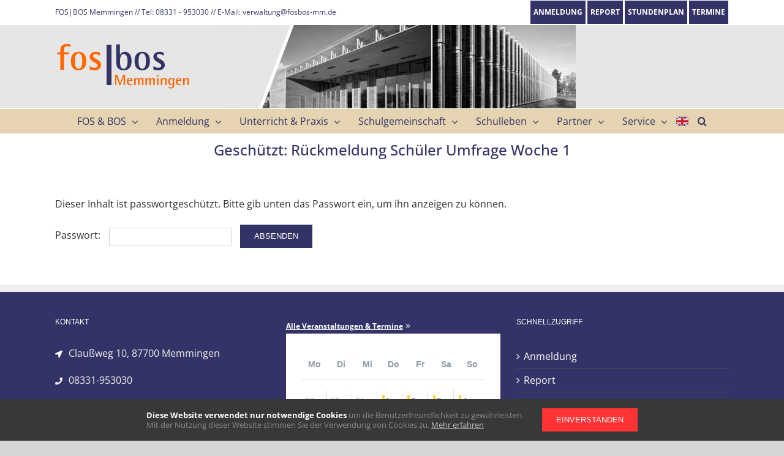

--- FILE ---
content_type: text/html; charset=UTF-8
request_url: https://fosbos-mm.com/rueckmeldung-schueler-umfrage-woche-1/
body_size: 19262
content:
<!DOCTYPE html>
<html class="avada-html-layout-wide avada-html-header-position-top" lang="de" prefix="og: http://ogp.me/ns# fb: http://ogp.me/ns/fb#">
<head>
	<meta http-equiv="X-UA-Compatible" content="IE=edge" />
	<meta http-equiv="Content-Type" content="text/html; charset=utf-8"/>
	<meta name="viewport" content="width=device-width, initial-scale=1, maximum-scale=1" />
	<title>Rückmeldung Schüler Umfrage Woche 1 &#8211; FOS BOS Memmingen</title>
<meta name='robots' content='max-image-preview:large' />
<meta name="dlm-version" content="5.1.6"><link rel="alternate" type="application/rss+xml" title="FOS BOS Memmingen &raquo; Feed" href="https://fosbos-mm.com/feed/" />
<link rel="alternate" type="application/rss+xml" title="FOS BOS Memmingen &raquo; Kommentar-Feed" href="https://fosbos-mm.com/comments/feed/" />
					<link rel="shortcut icon" href="https://fosbos-mm.com/wp2/wp-content/uploads/2018/08/logo_fosbosmm_fav_32.png" type="image/x-icon" />
		
		
					<!-- Android Icon -->
			<link rel="icon" sizes="192x192" href="https://fosbos-mm.com/wp2/wp-content/uploads/2018/08/iphone.png">
		
					<!-- MS Edge Icon -->
			<meta name="msapplication-TileImage" content="https://fosbos-mm.com/wp2/wp-content/uploads/2018/08/ipad.png">
				<link rel="alternate" title="oEmbed (JSON)" type="application/json+oembed" href="https://fosbos-mm.com/wp-json/oembed/1.0/embed?url=https%3A%2F%2Ffosbos-mm.com%2Frueckmeldung-schueler-umfrage-woche-1%2F" />
<link rel="alternate" title="oEmbed (XML)" type="text/xml+oembed" href="https://fosbos-mm.com/wp-json/oembed/1.0/embed?url=https%3A%2F%2Ffosbos-mm.com%2Frueckmeldung-schueler-umfrage-woche-1%2F&#038;format=xml" />
					<meta name="description" content="22.03.2020
Liebe Schülerinnen, liebe Schüler,

ich bedanke mich bei all jenen, die an der Schülerumfrage „Unterricht daheim“ teilgenommen haben, ganz herzlich. Ihr Feedback war sehr reflektiert und gibt uns Hinweise für Verbesserungen. Sie können die Umfrageergebnisse in einem passwortgeschützten Bereich auf der Homepage einsehen.

Ich hoffe auf eine hohe Beteiligung an der für kommenden Freitag, 27."/>
				
		<meta property="og:locale" content="de_DE"/>
		<meta property="og:type" content="article"/>
		<meta property="og:site_name" content="FOS BOS Memmingen"/>
		<meta property="og:title" content="  Rückmeldung Schüler Umfrage Woche 1"/>
				<meta property="og:description" content="22.03.2020
Liebe Schülerinnen, liebe Schüler,

ich bedanke mich bei all jenen, die an der Schülerumfrage „Unterricht daheim“ teilgenommen haben, ganz herzlich. Ihr Feedback war sehr reflektiert und gibt uns Hinweise für Verbesserungen. Sie können die Umfrageergebnisse in einem passwortgeschützten Bereich auf der Homepage einsehen.

Ich hoffe auf eine hohe Beteiligung an der für kommenden Freitag, 27."/>
				<meta property="og:url" content="https://fosbos-mm.com/rueckmeldung-schueler-umfrage-woche-1/"/>
													<meta property="article:modified_time" content="2020-03-24T06:07:52+01:00"/>
											<meta property="og:image" content="https://fosbos-mm.com/wp2/wp-content/uploads/logo.png"/>
		<meta property="og:image:width" content="221"/>
		<meta property="og:image:height" content="76"/>
		<meta property="og:image:type" content="image/png"/>
				<style id='wp-img-auto-sizes-contain-inline-css' type='text/css'>
img:is([sizes=auto i],[sizes^="auto," i]){contain-intrinsic-size:3000px 1500px}
/*# sourceURL=wp-img-auto-sizes-contain-inline-css */
</style>
<link rel='stylesheet' id='eo-leaflet.js-css' href='https://fosbos-mm.com/wp2/wp-content/plugins/event-organiser/lib/leaflet/leaflet.min.css?ver=1.4.0' type='text/css' media='all' />
<style id='eo-leaflet.js-inline-css' type='text/css'>
.leaflet-popup-close-button{box-shadow:none!important;}
/*# sourceURL=eo-leaflet.js-inline-css */
</style>
<style id='wp-emoji-styles-inline-css' type='text/css'>

	img.wp-smiley, img.emoji {
		display: inline !important;
		border: none !important;
		box-shadow: none !important;
		height: 1em !important;
		width: 1em !important;
		margin: 0 0.07em !important;
		vertical-align: -0.1em !important;
		background: none !important;
		padding: 0 !important;
	}
/*# sourceURL=wp-emoji-styles-inline-css */
</style>
<link rel='stylesheet' id='plyr-css-css' href='https://fosbos-mm.com/wp2/wp-content/plugins/easy-video-player/lib/plyr.css?ver=6.9' type='text/css' media='all' />
<link rel='stylesheet' id='wptu-front-style-css' href='https://fosbos-mm.com/wp2/wp-content/plugins/ticker-ultimate/assets/css/wptu-front.css?ver=1.7.6' type='text/css' media='all' />
<link rel='stylesheet' id='custom_wp_frontend_css-css' href='https://fosbos-mm.com/wp2/wp-content/themes/Avada/own_fe.css?ver=1.0.0' type='text/css' media='all' />
<link rel='stylesheet' id='fusion-dynamic-css-css' href='https://fosbos-mm.com/wp2/wp-content/uploads/fusion-styles/df5cbc01ac0c21ec6a0d9a6b57110613.min.css?ver=3.14' type='text/css' media='all' />
<script type="text/javascript" id="jquery-core-js-extra">
/* <![CDATA[ */
var SDT_DATA = {"ajaxurl":"https://fosbos-mm.com/wp2/wp-admin/admin-ajax.php","siteUrl":"https://fosbos-mm.com/wp2/","pluginsUrl":"https://fosbos-mm.com/wp2/wp-content/plugins","isAdmin":""};
//# sourceURL=jquery-core-js-extra
/* ]]> */
</script>
<script type="text/javascript" src="https://fosbos-mm.com/wp2/wp-includes/js/jquery/jquery.min.js?ver=3.7.1" id="jquery-core-js"></script>
<script type="text/javascript" src="https://fosbos-mm.com/wp2/wp-includes/js/jquery/jquery-migrate.min.js?ver=3.4.1" id="jquery-migrate-js"></script>
<script type="text/javascript" id="plyr-js-js-extra">
/* <![CDATA[ */
var easy_video_player = {"plyr_iconUrl":"https://fosbos-mm.com/wp2/wp-content/plugins/easy-video-player/lib/plyr.svg","plyr_blankVideo":"https://fosbos-mm.com/wp2/wp-content/plugins/easy-video-player/lib/blank.mp4"};
//# sourceURL=plyr-js-js-extra
/* ]]> */
</script>
<script type="text/javascript" src="https://fosbos-mm.com/wp2/wp-content/plugins/easy-video-player/lib/plyr.js?ver=6.9" id="plyr-js-js"></script>
<script type="text/javascript" src="https://fosbos-mm.com/wp2/wp-content/themes/Avada/own_fe.js" id="own_frontend_js-js"></script>
<link rel="https://api.w.org/" href="https://fosbos-mm.com/wp-json/" /><link rel="alternate" title="JSON" type="application/json" href="https://fosbos-mm.com/wp-json/wp/v2/pages/5311" /><link rel="EditURI" type="application/rsd+xml" title="RSD" href="https://fosbos-mm.com/wp2/xmlrpc.php?rsd" />
<meta name="generator" content="WordPress 6.9" />
<link rel="canonical" href="https://fosbos-mm.com/rueckmeldung-schueler-umfrage-woche-1/" />
<link rel='shortlink' href='https://fosbos-mm.com/?p=5311' />
<style type="text/css" id="css-fb-visibility">@media screen and (max-width: 640px){.fusion-no-small-visibility{display:none !important;}body .sm-text-align-center{text-align:center !important;}body .sm-text-align-left{text-align:left !important;}body .sm-text-align-right{text-align:right !important;}body .sm-text-align-justify{text-align:justify !important;}body .sm-flex-align-center{justify-content:center !important;}body .sm-flex-align-flex-start{justify-content:flex-start !important;}body .sm-flex-align-flex-end{justify-content:flex-end !important;}body .sm-mx-auto{margin-left:auto !important;margin-right:auto !important;}body .sm-ml-auto{margin-left:auto !important;}body .sm-mr-auto{margin-right:auto !important;}body .fusion-absolute-position-small{position:absolute;top:auto;width:100%;}.awb-sticky.awb-sticky-small{ position: sticky; top: var(--awb-sticky-offset,0); }}@media screen and (min-width: 641px) and (max-width: 1024px){.fusion-no-medium-visibility{display:none !important;}body .md-text-align-center{text-align:center !important;}body .md-text-align-left{text-align:left !important;}body .md-text-align-right{text-align:right !important;}body .md-text-align-justify{text-align:justify !important;}body .md-flex-align-center{justify-content:center !important;}body .md-flex-align-flex-start{justify-content:flex-start !important;}body .md-flex-align-flex-end{justify-content:flex-end !important;}body .md-mx-auto{margin-left:auto !important;margin-right:auto !important;}body .md-ml-auto{margin-left:auto !important;}body .md-mr-auto{margin-right:auto !important;}body .fusion-absolute-position-medium{position:absolute;top:auto;width:100%;}.awb-sticky.awb-sticky-medium{ position: sticky; top: var(--awb-sticky-offset,0); }}@media screen and (min-width: 1025px){.fusion-no-large-visibility{display:none !important;}body .lg-text-align-center{text-align:center !important;}body .lg-text-align-left{text-align:left !important;}body .lg-text-align-right{text-align:right !important;}body .lg-text-align-justify{text-align:justify !important;}body .lg-flex-align-center{justify-content:center !important;}body .lg-flex-align-flex-start{justify-content:flex-start !important;}body .lg-flex-align-flex-end{justify-content:flex-end !important;}body .lg-mx-auto{margin-left:auto !important;margin-right:auto !important;}body .lg-ml-auto{margin-left:auto !important;}body .lg-mr-auto{margin-right:auto !important;}body .fusion-absolute-position-large{position:absolute;top:auto;width:100%;}.awb-sticky.awb-sticky-large{ position: sticky; top: var(--awb-sticky-offset,0); }}</style>		<script type="text/javascript">
			var doc = document.documentElement;
			doc.setAttribute( 'data-useragent', navigator.userAgent );
		</script>
		
	<style id='global-styles-inline-css' type='text/css'>
:root{--wp--preset--aspect-ratio--square: 1;--wp--preset--aspect-ratio--4-3: 4/3;--wp--preset--aspect-ratio--3-4: 3/4;--wp--preset--aspect-ratio--3-2: 3/2;--wp--preset--aspect-ratio--2-3: 2/3;--wp--preset--aspect-ratio--16-9: 16/9;--wp--preset--aspect-ratio--9-16: 9/16;--wp--preset--color--black: #000000;--wp--preset--color--cyan-bluish-gray: #abb8c3;--wp--preset--color--white: #ffffff;--wp--preset--color--pale-pink: #f78da7;--wp--preset--color--vivid-red: #cf2e2e;--wp--preset--color--luminous-vivid-orange: #ff6900;--wp--preset--color--luminous-vivid-amber: #fcb900;--wp--preset--color--light-green-cyan: #7bdcb5;--wp--preset--color--vivid-green-cyan: #00d084;--wp--preset--color--pale-cyan-blue: #8ed1fc;--wp--preset--color--vivid-cyan-blue: #0693e3;--wp--preset--color--vivid-purple: #9b51e0;--wp--preset--color--awb-color-1: rgba(255,255,255,1);--wp--preset--color--awb-color-2: rgba(246,246,246,1);--wp--preset--color--awb-color-3: rgba(235,234,234,1);--wp--preset--color--awb-color-4: rgba(224,222,222,1);--wp--preset--color--awb-color-5: rgba(160,206,78,1);--wp--preset--color--awb-color-6: rgba(116,116,116,1);--wp--preset--color--awb-color-7: rgba(51,51,103,1);--wp--preset--color--awb-color-8: rgba(51,51,51,1);--wp--preset--color--awb-color-custom-10: rgba(254,101,0,1);--wp--preset--color--awb-color-custom-11: rgba(255,255,255,0.8);--wp--preset--color--awb-color-custom-12: rgba(238,238,238,1);--wp--preset--color--awb-color-custom-13: rgba(230,230,230,1);--wp--preset--color--awb-color-custom-14: rgba(235,234,234,0.8);--wp--preset--color--awb-color-custom-15: rgba(233,30,99,1);--wp--preset--color--awb-color-custom-16: rgba(221,221,221,1);--wp--preset--color--awb-color-custom-17: rgba(48,48,48,1);--wp--preset--color--awb-color-custom-18: rgba(255,152,0,1);--wp--preset--gradient--vivid-cyan-blue-to-vivid-purple: linear-gradient(135deg,rgb(6,147,227) 0%,rgb(155,81,224) 100%);--wp--preset--gradient--light-green-cyan-to-vivid-green-cyan: linear-gradient(135deg,rgb(122,220,180) 0%,rgb(0,208,130) 100%);--wp--preset--gradient--luminous-vivid-amber-to-luminous-vivid-orange: linear-gradient(135deg,rgb(252,185,0) 0%,rgb(255,105,0) 100%);--wp--preset--gradient--luminous-vivid-orange-to-vivid-red: linear-gradient(135deg,rgb(255,105,0) 0%,rgb(207,46,46) 100%);--wp--preset--gradient--very-light-gray-to-cyan-bluish-gray: linear-gradient(135deg,rgb(238,238,238) 0%,rgb(169,184,195) 100%);--wp--preset--gradient--cool-to-warm-spectrum: linear-gradient(135deg,rgb(74,234,220) 0%,rgb(151,120,209) 20%,rgb(207,42,186) 40%,rgb(238,44,130) 60%,rgb(251,105,98) 80%,rgb(254,248,76) 100%);--wp--preset--gradient--blush-light-purple: linear-gradient(135deg,rgb(255,206,236) 0%,rgb(152,150,240) 100%);--wp--preset--gradient--blush-bordeaux: linear-gradient(135deg,rgb(254,205,165) 0%,rgb(254,45,45) 50%,rgb(107,0,62) 100%);--wp--preset--gradient--luminous-dusk: linear-gradient(135deg,rgb(255,203,112) 0%,rgb(199,81,192) 50%,rgb(65,88,208) 100%);--wp--preset--gradient--pale-ocean: linear-gradient(135deg,rgb(255,245,203) 0%,rgb(182,227,212) 50%,rgb(51,167,181) 100%);--wp--preset--gradient--electric-grass: linear-gradient(135deg,rgb(202,248,128) 0%,rgb(113,206,126) 100%);--wp--preset--gradient--midnight: linear-gradient(135deg,rgb(2,3,129) 0%,rgb(40,116,252) 100%);--wp--preset--font-size--small: 12px;--wp--preset--font-size--medium: 20px;--wp--preset--font-size--large: 24px;--wp--preset--font-size--x-large: 42px;--wp--preset--font-size--normal: 16px;--wp--preset--font-size--xlarge: 32px;--wp--preset--font-size--huge: 48px;--wp--preset--spacing--20: 0.44rem;--wp--preset--spacing--30: 0.67rem;--wp--preset--spacing--40: 1rem;--wp--preset--spacing--50: 1.5rem;--wp--preset--spacing--60: 2.25rem;--wp--preset--spacing--70: 3.38rem;--wp--preset--spacing--80: 5.06rem;--wp--preset--shadow--natural: 6px 6px 9px rgba(0, 0, 0, 0.2);--wp--preset--shadow--deep: 12px 12px 50px rgba(0, 0, 0, 0.4);--wp--preset--shadow--sharp: 6px 6px 0px rgba(0, 0, 0, 0.2);--wp--preset--shadow--outlined: 6px 6px 0px -3px rgb(255, 255, 255), 6px 6px rgb(0, 0, 0);--wp--preset--shadow--crisp: 6px 6px 0px rgb(0, 0, 0);}:where(.is-layout-flex){gap: 0.5em;}:where(.is-layout-grid){gap: 0.5em;}body .is-layout-flex{display: flex;}.is-layout-flex{flex-wrap: wrap;align-items: center;}.is-layout-flex > :is(*, div){margin: 0;}body .is-layout-grid{display: grid;}.is-layout-grid > :is(*, div){margin: 0;}:where(.wp-block-columns.is-layout-flex){gap: 2em;}:where(.wp-block-columns.is-layout-grid){gap: 2em;}:where(.wp-block-post-template.is-layout-flex){gap: 1.25em;}:where(.wp-block-post-template.is-layout-grid){gap: 1.25em;}.has-black-color{color: var(--wp--preset--color--black) !important;}.has-cyan-bluish-gray-color{color: var(--wp--preset--color--cyan-bluish-gray) !important;}.has-white-color{color: var(--wp--preset--color--white) !important;}.has-pale-pink-color{color: var(--wp--preset--color--pale-pink) !important;}.has-vivid-red-color{color: var(--wp--preset--color--vivid-red) !important;}.has-luminous-vivid-orange-color{color: var(--wp--preset--color--luminous-vivid-orange) !important;}.has-luminous-vivid-amber-color{color: var(--wp--preset--color--luminous-vivid-amber) !important;}.has-light-green-cyan-color{color: var(--wp--preset--color--light-green-cyan) !important;}.has-vivid-green-cyan-color{color: var(--wp--preset--color--vivid-green-cyan) !important;}.has-pale-cyan-blue-color{color: var(--wp--preset--color--pale-cyan-blue) !important;}.has-vivid-cyan-blue-color{color: var(--wp--preset--color--vivid-cyan-blue) !important;}.has-vivid-purple-color{color: var(--wp--preset--color--vivid-purple) !important;}.has-black-background-color{background-color: var(--wp--preset--color--black) !important;}.has-cyan-bluish-gray-background-color{background-color: var(--wp--preset--color--cyan-bluish-gray) !important;}.has-white-background-color{background-color: var(--wp--preset--color--white) !important;}.has-pale-pink-background-color{background-color: var(--wp--preset--color--pale-pink) !important;}.has-vivid-red-background-color{background-color: var(--wp--preset--color--vivid-red) !important;}.has-luminous-vivid-orange-background-color{background-color: var(--wp--preset--color--luminous-vivid-orange) !important;}.has-luminous-vivid-amber-background-color{background-color: var(--wp--preset--color--luminous-vivid-amber) !important;}.has-light-green-cyan-background-color{background-color: var(--wp--preset--color--light-green-cyan) !important;}.has-vivid-green-cyan-background-color{background-color: var(--wp--preset--color--vivid-green-cyan) !important;}.has-pale-cyan-blue-background-color{background-color: var(--wp--preset--color--pale-cyan-blue) !important;}.has-vivid-cyan-blue-background-color{background-color: var(--wp--preset--color--vivid-cyan-blue) !important;}.has-vivid-purple-background-color{background-color: var(--wp--preset--color--vivid-purple) !important;}.has-black-border-color{border-color: var(--wp--preset--color--black) !important;}.has-cyan-bluish-gray-border-color{border-color: var(--wp--preset--color--cyan-bluish-gray) !important;}.has-white-border-color{border-color: var(--wp--preset--color--white) !important;}.has-pale-pink-border-color{border-color: var(--wp--preset--color--pale-pink) !important;}.has-vivid-red-border-color{border-color: var(--wp--preset--color--vivid-red) !important;}.has-luminous-vivid-orange-border-color{border-color: var(--wp--preset--color--luminous-vivid-orange) !important;}.has-luminous-vivid-amber-border-color{border-color: var(--wp--preset--color--luminous-vivid-amber) !important;}.has-light-green-cyan-border-color{border-color: var(--wp--preset--color--light-green-cyan) !important;}.has-vivid-green-cyan-border-color{border-color: var(--wp--preset--color--vivid-green-cyan) !important;}.has-pale-cyan-blue-border-color{border-color: var(--wp--preset--color--pale-cyan-blue) !important;}.has-vivid-cyan-blue-border-color{border-color: var(--wp--preset--color--vivid-cyan-blue) !important;}.has-vivid-purple-border-color{border-color: var(--wp--preset--color--vivid-purple) !important;}.has-vivid-cyan-blue-to-vivid-purple-gradient-background{background: var(--wp--preset--gradient--vivid-cyan-blue-to-vivid-purple) !important;}.has-light-green-cyan-to-vivid-green-cyan-gradient-background{background: var(--wp--preset--gradient--light-green-cyan-to-vivid-green-cyan) !important;}.has-luminous-vivid-amber-to-luminous-vivid-orange-gradient-background{background: var(--wp--preset--gradient--luminous-vivid-amber-to-luminous-vivid-orange) !important;}.has-luminous-vivid-orange-to-vivid-red-gradient-background{background: var(--wp--preset--gradient--luminous-vivid-orange-to-vivid-red) !important;}.has-very-light-gray-to-cyan-bluish-gray-gradient-background{background: var(--wp--preset--gradient--very-light-gray-to-cyan-bluish-gray) !important;}.has-cool-to-warm-spectrum-gradient-background{background: var(--wp--preset--gradient--cool-to-warm-spectrum) !important;}.has-blush-light-purple-gradient-background{background: var(--wp--preset--gradient--blush-light-purple) !important;}.has-blush-bordeaux-gradient-background{background: var(--wp--preset--gradient--blush-bordeaux) !important;}.has-luminous-dusk-gradient-background{background: var(--wp--preset--gradient--luminous-dusk) !important;}.has-pale-ocean-gradient-background{background: var(--wp--preset--gradient--pale-ocean) !important;}.has-electric-grass-gradient-background{background: var(--wp--preset--gradient--electric-grass) !important;}.has-midnight-gradient-background{background: var(--wp--preset--gradient--midnight) !important;}.has-small-font-size{font-size: var(--wp--preset--font-size--small) !important;}.has-medium-font-size{font-size: var(--wp--preset--font-size--medium) !important;}.has-large-font-size{font-size: var(--wp--preset--font-size--large) !important;}.has-x-large-font-size{font-size: var(--wp--preset--font-size--x-large) !important;}
/*# sourceURL=global-styles-inline-css */
</style>
<style id='wp-block-library-inline-css' type='text/css'>
:root{--wp-block-synced-color:#7a00df;--wp-block-synced-color--rgb:122,0,223;--wp-bound-block-color:var(--wp-block-synced-color);--wp-editor-canvas-background:#ddd;--wp-admin-theme-color:#007cba;--wp-admin-theme-color--rgb:0,124,186;--wp-admin-theme-color-darker-10:#006ba1;--wp-admin-theme-color-darker-10--rgb:0,107,160.5;--wp-admin-theme-color-darker-20:#005a87;--wp-admin-theme-color-darker-20--rgb:0,90,135;--wp-admin-border-width-focus:2px}@media (min-resolution:192dpi){:root{--wp-admin-border-width-focus:1.5px}}.wp-element-button{cursor:pointer}:root .has-very-light-gray-background-color{background-color:#eee}:root .has-very-dark-gray-background-color{background-color:#313131}:root .has-very-light-gray-color{color:#eee}:root .has-very-dark-gray-color{color:#313131}:root .has-vivid-green-cyan-to-vivid-cyan-blue-gradient-background{background:linear-gradient(135deg,#00d084,#0693e3)}:root .has-purple-crush-gradient-background{background:linear-gradient(135deg,#34e2e4,#4721fb 50%,#ab1dfe)}:root .has-hazy-dawn-gradient-background{background:linear-gradient(135deg,#faaca8,#dad0ec)}:root .has-subdued-olive-gradient-background{background:linear-gradient(135deg,#fafae1,#67a671)}:root .has-atomic-cream-gradient-background{background:linear-gradient(135deg,#fdd79a,#004a59)}:root .has-nightshade-gradient-background{background:linear-gradient(135deg,#330968,#31cdcf)}:root .has-midnight-gradient-background{background:linear-gradient(135deg,#020381,#2874fc)}:root{--wp--preset--font-size--normal:16px;--wp--preset--font-size--huge:42px}.has-regular-font-size{font-size:1em}.has-larger-font-size{font-size:2.625em}.has-normal-font-size{font-size:var(--wp--preset--font-size--normal)}.has-huge-font-size{font-size:var(--wp--preset--font-size--huge)}.has-text-align-center{text-align:center}.has-text-align-left{text-align:left}.has-text-align-right{text-align:right}.has-fit-text{white-space:nowrap!important}#end-resizable-editor-section{display:none}.aligncenter{clear:both}.items-justified-left{justify-content:flex-start}.items-justified-center{justify-content:center}.items-justified-right{justify-content:flex-end}.items-justified-space-between{justify-content:space-between}.screen-reader-text{border:0;clip-path:inset(50%);height:1px;margin:-1px;overflow:hidden;padding:0;position:absolute;width:1px;word-wrap:normal!important}.screen-reader-text:focus{background-color:#ddd;clip-path:none;color:#444;display:block;font-size:1em;height:auto;left:5px;line-height:normal;padding:15px 23px 14px;text-decoration:none;top:5px;width:auto;z-index:100000}html :where(.has-border-color){border-style:solid}html :where([style*=border-top-color]){border-top-style:solid}html :where([style*=border-right-color]){border-right-style:solid}html :where([style*=border-bottom-color]){border-bottom-style:solid}html :where([style*=border-left-color]){border-left-style:solid}html :where([style*=border-width]){border-style:solid}html :where([style*=border-top-width]){border-top-style:solid}html :where([style*=border-right-width]){border-right-style:solid}html :where([style*=border-bottom-width]){border-bottom-style:solid}html :where([style*=border-left-width]){border-left-style:solid}html :where(img[class*=wp-image-]){height:auto;max-width:100%}:where(figure){margin:0 0 1em}html :where(.is-position-sticky){--wp-admin--admin-bar--position-offset:var(--wp-admin--admin-bar--height,0px)}@media screen and (max-width:600px){html :where(.is-position-sticky){--wp-admin--admin-bar--position-offset:0px}}
/*wp_block_styles_on_demand_placeholder:696cd7190c680*/
/*# sourceURL=wp-block-library-inline-css */
</style>
<style id='wp-block-library-theme-inline-css' type='text/css'>
.wp-block-audio :where(figcaption){color:#555;font-size:13px;text-align:center}.is-dark-theme .wp-block-audio :where(figcaption){color:#ffffffa6}.wp-block-audio{margin:0 0 1em}.wp-block-code{border:1px solid #ccc;border-radius:4px;font-family:Menlo,Consolas,monaco,monospace;padding:.8em 1em}.wp-block-embed :where(figcaption){color:#555;font-size:13px;text-align:center}.is-dark-theme .wp-block-embed :where(figcaption){color:#ffffffa6}.wp-block-embed{margin:0 0 1em}.blocks-gallery-caption{color:#555;font-size:13px;text-align:center}.is-dark-theme .blocks-gallery-caption{color:#ffffffa6}:root :where(.wp-block-image figcaption){color:#555;font-size:13px;text-align:center}.is-dark-theme :root :where(.wp-block-image figcaption){color:#ffffffa6}.wp-block-image{margin:0 0 1em}.wp-block-pullquote{border-bottom:4px solid;border-top:4px solid;color:currentColor;margin-bottom:1.75em}.wp-block-pullquote :where(cite),.wp-block-pullquote :where(footer),.wp-block-pullquote__citation{color:currentColor;font-size:.8125em;font-style:normal;text-transform:uppercase}.wp-block-quote{border-left:.25em solid;margin:0 0 1.75em;padding-left:1em}.wp-block-quote cite,.wp-block-quote footer{color:currentColor;font-size:.8125em;font-style:normal;position:relative}.wp-block-quote:where(.has-text-align-right){border-left:none;border-right:.25em solid;padding-left:0;padding-right:1em}.wp-block-quote:where(.has-text-align-center){border:none;padding-left:0}.wp-block-quote.is-large,.wp-block-quote.is-style-large,.wp-block-quote:where(.is-style-plain){border:none}.wp-block-search .wp-block-search__label{font-weight:700}.wp-block-search__button{border:1px solid #ccc;padding:.375em .625em}:where(.wp-block-group.has-background){padding:1.25em 2.375em}.wp-block-separator.has-css-opacity{opacity:.4}.wp-block-separator{border:none;border-bottom:2px solid;margin-left:auto;margin-right:auto}.wp-block-separator.has-alpha-channel-opacity{opacity:1}.wp-block-separator:not(.is-style-wide):not(.is-style-dots){width:100px}.wp-block-separator.has-background:not(.is-style-dots){border-bottom:none;height:1px}.wp-block-separator.has-background:not(.is-style-wide):not(.is-style-dots){height:2px}.wp-block-table{margin:0 0 1em}.wp-block-table td,.wp-block-table th{word-break:normal}.wp-block-table :where(figcaption){color:#555;font-size:13px;text-align:center}.is-dark-theme .wp-block-table :where(figcaption){color:#ffffffa6}.wp-block-video :where(figcaption){color:#555;font-size:13px;text-align:center}.is-dark-theme .wp-block-video :where(figcaption){color:#ffffffa6}.wp-block-video{margin:0 0 1em}:root :where(.wp-block-template-part.has-background){margin-bottom:0;margin-top:0;padding:1.25em 2.375em}
/*# sourceURL=/wp-includes/css/dist/block-library/theme.min.css */
</style>
<style id='classic-theme-styles-inline-css' type='text/css'>
/*! This file is auto-generated */
.wp-block-button__link{color:#fff;background-color:#32373c;border-radius:9999px;box-shadow:none;text-decoration:none;padding:calc(.667em + 2px) calc(1.333em + 2px);font-size:1.125em}.wp-block-file__button{background:#32373c;color:#fff;text-decoration:none}
/*# sourceURL=/wp-includes/css/classic-themes.min.css */
</style>
</head>

<body class="wp-singular page-template-default page page-id-5311 wp-theme-Avada rolecur_visitor fusion-image-hovers fusion-pagination-sizing fusion-button_type-flat fusion-button_span-no fusion-button_gradient-linear avada-image-rollover-circle-yes avada-image-rollover-no fusion-body ltr fusion-sticky-header no-mobile-slidingbar no-desktop-totop no-mobile-totop fusion-disable-outline fusion-sub-menu-fade mobile-logo-pos-left layout-wide-mode avada-has-boxed-modal-shadow-none layout-scroll-offset-full avada-has-zero-margin-offset-top fusion-top-header menu-text-align-center mobile-menu-design-classic fusion-show-pagination-text fusion-header-layout-v4 avada-responsive avada-footer-fx-sticky avada-menu-highlight-style-background fusion-search-form-classic fusion-main-menu-search-overlay fusion-avatar-square avada-dropdown-styles avada-blog-layout-medium alternate avada-blog-archive-layout-medium alternate avada-header-shadow-no avada-menu-icon-position-left avada-has-mainmenu-dropdown-divider avada-has-pagetitle-bg-full avada-has-mobile-menu-search avada-has-main-nav-search-icon avada-has-breadcrumb-mobile-hidden avada-has-titlebar-bar_and_content avada-has-header-bg-image avada-header-bg-no-repeat avada-has-pagination-padding avada-flyout-menu-direction-fade avada-ec-views-v1" data-awb-post-id="5311">
		<a class="skip-link screen-reader-text" href="#content">Skip to content</a>

	<div id="boxed-wrapper">
		
		<div id="wrapper" class="fusion-wrapper">
			<div id="home" style="position:relative;top:-1px;"></div>
							
					
			<header class="fusion-header-wrapper">
				<div class="fusion-header-v4 fusion-logo-alignment fusion-logo-left fusion-sticky-menu- fusion-sticky-logo- fusion-mobile-logo- fusion-sticky-menu-only fusion-header-menu-align-center fusion-mobile-menu-design-classic">
					
<div class="fusion-secondary-header">
	<div class="fusion-row">
					<div class="fusion-alignleft">
				<div class="fusion-contact-info"><span class="fusion-contact-info-phone-number">FOS|BOS Memmingen // Tel: 08331 - 953030 // E-Mail: verwaltung@fosbos-mm.de</span></div>			</div>
							<div class="fusion-alignright">
				<nav class="fusion-secondary-menu" role="navigation" aria-label="Secondary Menu"><ul id="menu-menu_top" class="menu"><li  id="menu-item-4300"  class="menu-item menu-item-type-post_type menu-item-object-page menu-item-4300"  data-item-id="4300"><a  href="https://fosbos-mm.com/anmeldung/" class="fusion-background-highlight"><span class="menu-text">Anmeldung</span></a></li><li  id="menu-item-3892"  class="menu-item menu-item-type-post_type menu-item-object-page menu-item-3892"  data-item-id="3892"><a  href="https://fosbos-mm.com/newsletter-anmeldung/" class="fusion-background-highlight"><span class="menu-text">Report</span></a></li><li  id="menu-item-3895"  class="menu-item menu-item-type-custom menu-item-object-custom menu-item-3895"  data-item-id="3895"><a  href="https://fosbosmm.webuntis.com/WebUntis/?school=fosbosmm#/basic/login" class="fusion-background-highlight"><span class="menu-text">Stundenplan</span></a></li><li  id="menu-item-4298"  class="menu-item menu-item-type-post_type menu-item-object-page menu-item-4298"  data-item-id="4298"><a  href="https://fosbos-mm.com/service/termine/" class="fusion-background-highlight"><span class="menu-text">Termine</span></a></li></ul></nav><nav class="fusion-mobile-nav-holder fusion-mobile-menu-text-align-left" aria-label="Secondary Mobile Menu"></nav>			</div>
			</div>
</div>
<div class="fusion-header-sticky-height"></div>
<div class="fusion-sticky-header-wrapper"> <!-- start fusion sticky header wrapper -->
	<div class="fusion-header">
		<div class="fusion-row">
							<div class="fusion-logo" data-margin-top="0px" data-margin-bottom="0px" data-margin-left="0px" data-margin-right="0px">
			<a class="fusion-logo-link"  href="https://fosbos-mm.com/" >

						<!-- standard logo -->
			<img src="https://fosbos-mm.com/wp2/wp-content/uploads/logo.png" srcset="https://fosbos-mm.com/wp2/wp-content/uploads/logo.png 1x" width="221" height="76" alt="FOS BOS Memmingen Logo" data-retina_logo_url="" class="fusion-standard-logo" />

			
					</a>
		
<div class="fusion-header-content-3-wrapper">
			<div class="fusion-header-banner">
			<div class="box2 hideme">
<span>Berufliche Oberschule Memmingen</span>
<span>Staatliche Fachoberschule</span>
<span>und Staatliche Berufsoberschule</span>
</div>		</div>
	</div>
</div>
										
					</div>
	</div>
	<div class="fusion-secondary-main-menu">
		<div class="fusion-row">
			<nav class="fusion-main-menu" aria-label="Main Menu"><div class="fusion-overlay-search">		<form role="search" class="searchform fusion-search-form  fusion-live-search fusion-search-form-classic" method="get" action="https://fosbos-mm.com/">
			<div class="fusion-search-form-content">

				
				<div class="fusion-search-field search-field">
					<label><span class="screen-reader-text">Search for:</span>
													<input type="search" class="s fusion-live-search-input" name="s" id="fusion-live-search-input-0" autocomplete="off" placeholder="Search..." required aria-required="true" aria-label="Search..."/>
											</label>
				</div>
				<div class="fusion-search-button search-button">
					<input type="submit" class="fusion-search-submit searchsubmit" aria-label="Search" value="&#xf002;" />
										<div class="fusion-slider-loading"></div>
									</div>

				
			</div>


							<div class="fusion-search-results-wrapper"><div class="fusion-search-results"></div></div>
			
		</form>
		<div class="fusion-search-spacer"></div><a href="#" role="button" aria-label="Close Search" class="fusion-close-search"></a></div><ul id="menu-menu_main" class="fusion-menu"><li  id="menu-item-3965"  class="menu-item menu-item-type-custom menu-item-object-custom menu-item-has-children menu-item-3965 fusion-dropdown-menu"  data-item-id="3965"><a  href="#" class="fusion-background-highlight"><span class="menu-text">FOS &#038; BOS</span> <span class="fusion-caret"><i class="fusion-dropdown-indicator" aria-hidden="true"></i></span></a><ul class="sub-menu"><li  id="menu-item-3887"  class="menu-item menu-item-type-post_type menu-item-object-page menu-item-3887 fusion-dropdown-submenu" ><a  href="https://fosbos-mm.com/schule-intro/" class="fusion-background-highlight"><span>Allgemeine Informationen</span></a></li><li  id="menu-item-3979"  class="menu-item menu-item-type-post_type menu-item-object-page menu-item-3979 fusion-dropdown-submenu" ><a  href="https://fosbos-mm.com/schule-intro/ausbildungsrichtungen/" class="fusion-background-highlight"><span>Ausbildungsrichtungen</span></a></li><li  id="menu-item-4147"  class="menu-item menu-item-type-post_type menu-item-object-page menu-item-4147 fusion-dropdown-submenu" ><a  href="https://fosbos-mm.com/schule-intro/abschluesse/" class="fusion-background-highlight"><span>Abschlüsse</span></a></li><li  id="menu-item-3963"  class="menu-item menu-item-type-custom menu-item-object-custom menu-item-has-children menu-item-3963 fusion-dropdown-submenu" ><a  href="#" class="fusion-background-highlight"><span>FOS</span></a><ul class="sub-menu"><li  id="menu-item-3962"  class="menu-item menu-item-type-post_type menu-item-object-page menu-item-3962" ><a  href="https://fosbos-mm.com/fos/" class="fusion-background-highlight"><span>Allgemeine Informationen</span></a></li><li  id="menu-item-3878"  class="menu-item menu-item-type-post_type menu-item-object-page menu-item-3878" ><a  href="https://fosbos-mm.com/fos/anmeldung/" class="fusion-background-highlight"><span>FOS Anmeldung</span></a></li><li  id="menu-item-3879"  class="menu-item menu-item-type-post_type menu-item-object-page menu-item-3879" ><a  href="https://fosbos-mm.com/fos/feststellungsprufung/" class="fusion-background-highlight"><span>FOS Eignungsprüfung</span></a></li><li  id="menu-item-3880"  class="menu-item menu-item-type-post_type menu-item-object-page menu-item-3880" ><a  href="https://fosbos-mm.com/fos/fos-vorklasse/" class="fusion-background-highlight"><span>FOS Vorklasse</span></a></li><li  id="menu-item-3881"  class="menu-item menu-item-type-post_type menu-item-object-page menu-item-3881" ><a  href="https://fosbos-mm.com/fos/fos-vorkurs/" class="fusion-background-highlight"><span>FOS Vorkurs</span></a></li><li  id="menu-item-3877"  class="menu-item menu-item-type-post_type menu-item-object-page menu-item-3877" ><a  href="https://fosbos-mm.com/fos/fos-13/" class="fusion-background-highlight"><span>FOS 13</span></a></li><li  id="menu-item-6590"  class="menu-item menu-item-type-post_type menu-item-object-page menu-item-6590" ><a  href="https://fosbos-mm.com/fos/neu-an-der-fos-2/" class="fusion-background-highlight"><span>Neu an der FOS</span></a></li></ul></li><li  id="menu-item-3964"  class="menu-item menu-item-type-custom menu-item-object-custom menu-item-has-children menu-item-3964 fusion-dropdown-submenu" ><a  href="#" class="fusion-background-highlight"><span>BOS</span></a><ul class="sub-menu"><li  id="menu-item-3869"  class="menu-item menu-item-type-post_type menu-item-object-page menu-item-3869" ><a  href="https://fosbos-mm.com/bos/" class="fusion-background-highlight"><span>Allgemeine Informationen</span></a></li><li  id="menu-item-3873"  class="menu-item menu-item-type-post_type menu-item-object-page menu-item-3873" ><a  href="https://fosbos-mm.com/bos/anmeldung-2/" class="fusion-background-highlight"><span>BOS Anmeldung</span></a></li><li  id="menu-item-3874"  class="menu-item menu-item-type-post_type menu-item-object-page menu-item-3874" ><a  href="https://fosbos-mm.com/bos/eignungdprufung/" class="fusion-background-highlight"><span>BOS Eignungsprüfungen</span></a></li><li  id="menu-item-3875"  class="menu-item menu-item-type-post_type menu-item-object-page menu-item-3875" ><a  href="https://fosbos-mm.com/bos/vorklasse/" class="fusion-background-highlight"><span>BOS Vorklasse</span></a></li><li  id="menu-item-3876"  class="menu-item menu-item-type-post_type menu-item-object-page menu-item-3876" ><a  href="https://fosbos-mm.com/bos/vorkurs/" class="fusion-background-highlight"><span>BOS Vorkurs</span></a></li><li  id="menu-item-4153"  class="menu-item menu-item-type-post_type menu-item-object-page menu-item-4153" ><a  href="https://fosbos-mm.com/fos/fos-13/" class="fusion-background-highlight"><span>BOS 13</span></a></li><li  id="menu-item-6534"  class="menu-item menu-item-type-post_type menu-item-object-page menu-item-6534" ><a  href="https://fosbos-mm.com/bos/neu-an-der-bos/" class="fusion-background-highlight"><span>Neu an der BOS</span></a></li></ul></li><li  id="menu-item-4043"  class="menu-item menu-item-type-post_type menu-item-object-page menu-item-4043 fusion-dropdown-submenu" ><a  href="https://fosbos-mm.com/schule-intro/kooperation-realschule-fos/" class="fusion-background-highlight"><span>Kooperation Realschule/FOS</span></a></li></ul></li><li  id="menu-item-3967"  class="menu-item menu-item-type-post_type menu-item-object-page menu-item-has-children menu-item-3967 fusion-dropdown-menu"  data-item-id="3967"><a  href="https://fosbos-mm.com/anmeldung/" class="fusion-background-highlight"><span class="menu-text">Anmeldung</span> <span class="fusion-caret"><i class="fusion-dropdown-indicator" aria-hidden="true"></i></span></a><ul class="sub-menu"><li  id="menu-item-5670"  class="menu-item menu-item-type-post_type menu-item-object-page menu-item-5670 fusion-dropdown-submenu" ><a  href="https://fosbos-mm.com/fos/anmeldung/" class="fusion-background-highlight"><span>FOS Anmeldung</span></a></li><li  id="menu-item-5671"  class="menu-item menu-item-type-post_type menu-item-object-page menu-item-5671 fusion-dropdown-submenu" ><a  href="https://fosbos-mm.com/bos/anmeldung-2/" class="fusion-background-highlight"><span>BOS Anmeldung</span></a></li><li  id="menu-item-5668"  class="menu-item menu-item-type-post_type menu-item-object-page menu-item-5668 fusion-dropdown-submenu" ><a  href="https://fosbos-mm.com/service/kontakt/infoveranstaltungen/" class="fusion-background-highlight"><span>Infoveranstaltungen</span></a></li><li  id="menu-item-5991"  class="menu-item menu-item-type-post_type menu-item-object-page menu-item-5991 fusion-dropdown-submenu" ><a  href="https://fosbos-mm.com/service/kontakt/webuntis-fuer-eltern/" class="fusion-background-highlight"><span>WebUntis für Eltern</span></a></li><li  id="menu-item-5669"  class="menu-item menu-item-type-post_type menu-item-object-page menu-item-5669 fusion-dropdown-submenu" ><a  href="https://fosbos-mm.com/service/kontakt/elternsprechtag/" class="fusion-background-highlight"><span>Elternsprechtag</span></a></li><li  id="menu-item-6270"  class="menu-item menu-item-type-post_type menu-item-object-page menu-item-6270 fusion-dropdown-submenu" ><a  href="https://fosbos-mm.com/fos/fos-vorkurs/" class="fusion-background-highlight"><span>FOS Vorkurs</span></a></li><li  id="menu-item-6271"  class="menu-item menu-item-type-post_type menu-item-object-page menu-item-6271 fusion-dropdown-submenu" ><a  href="https://fosbos-mm.com/bos/vorkurs/" class="fusion-background-highlight"><span>BOS Vorkurs</span></a></li></ul></li><li  id="menu-item-3986"  class="menu-item menu-item-type-custom menu-item-object-custom menu-item-has-children menu-item-3986 fusion-dropdown-menu"  data-item-id="3986"><a  href="#" class="fusion-background-highlight"><span class="menu-text">Unterricht &#038; Praxis</span> <span class="fusion-caret"><i class="fusion-dropdown-indicator" aria-hidden="true"></i></span></a><ul class="sub-menu"><li  id="menu-item-6609"  class="menu-item menu-item-type-post_type menu-item-object-page menu-item-6609 fusion-dropdown-submenu" ><a  href="https://fosbos-mm.com/unterricht-praxis/neu-an-der-schule/" class="fusion-background-highlight"><span>Neu an der Schule</span></a></li><li  id="menu-item-4438"  class="menu-item menu-item-type-custom menu-item-object-custom menu-item-has-children menu-item-4438 fusion-dropdown-submenu" ><a  href="#" class="fusion-background-highlight"><span>Interne Regelungen</span></a><ul class="sub-menu"><li  id="menu-item-4034"  class="menu-item menu-item-type-post_type menu-item-object-page menu-item-4034" ><a  href="https://fosbos-mm.com/unterricht-praxis/schulinterne-regelungen/unterrichtszeiten/" class="fusion-background-highlight"><span>Unterrichtszeiten</span></a></li><li  id="menu-item-4984"  class="menu-item menu-item-type-post_type menu-item-object-page menu-item-4984" ><a  href="https://fosbos-mm.com/unterricht-praxis/schulinterne-regelungen/schulregeln/" class="fusion-background-highlight"><span>Schulregeln</span></a></li><li  id="menu-item-6890"  class="menu-item menu-item-type-post_type menu-item-object-page menu-item-6890" ><a  href="https://fosbos-mm.com/fehlzeiten-krankheit/" class="fusion-background-highlight"><span>Fehlzeiten &#038; Krankheit</span></a></li><li  id="menu-item-6900"  class="menu-item menu-item-type-custom menu-item-object-custom menu-item-6900" ><a  href="https://fosbos-mm.com/service/messenger-kommunikation/" class="fusion-background-highlight"><span>Kommunikationskanäle</span></a></li><li  id="menu-item-4437"  class="menu-item menu-item-type-post_type menu-item-object-page menu-item-4437" ><a  href="https://fosbos-mm.com/unterricht-praxis/schulinterne-regelungen/edv-nutzungsordnung/" class="fusion-background-highlight"><span>EDV-Nutzungsordnung</span></a></li><li  id="menu-item-5543"  class="menu-item menu-item-type-post_type menu-item-object-page menu-item-5543" ><a  href="https://fosbos-mm.com/unterricht-praxis/schulinterne-regelungen/microsoft-365-teams/" class="fusion-background-highlight"><span>Microsoft 365/Teams</span></a></li><li  id="menu-item-4626"  class="menu-item menu-item-type-post_type menu-item-object-page menu-item-4626" ><a  href="https://fosbos-mm.com/unterricht-praxis/schulinterne-regelungen/handynutzung/" class="fusion-background-highlight"><span>Digitale Endgeräte</span></a></li><li  id="menu-item-4979"  class="menu-item menu-item-type-post_type menu-item-object-page menu-item-4979" ><a  href="https://fosbos-mm.com/medienkonzept/" class="fusion-background-highlight"><span>Medienkonzept</span></a></li></ul></li><li  id="menu-item-4622"  class="menu-item menu-item-type-custom menu-item-object-custom menu-item-has-children menu-item-4622 fusion-dropdown-submenu" ><a  href="#" class="fusion-background-highlight"><span>Stundentafeln</span></a><ul class="sub-menu"><li  id="menu-item-4623"  class="menu-item menu-item-type-custom menu-item-object-custom menu-item-4623" ><a  href="https://fosbos-mm.com/fos#stundentafel" class="fusion-background-highlight"><span>Stundentafel FOS</span></a></li><li  id="menu-item-4624"  class="menu-item menu-item-type-custom menu-item-object-custom menu-item-4624" ><a  href="https://fosbos-mm.com/bos#stundentafel" class="fusion-background-highlight"><span>Stundentafel BOS</span></a></li></ul></li><li  id="menu-item-4171"  class="menu-item menu-item-type-post_type menu-item-object-page menu-item-4171 fusion-dropdown-submenu" ><a  href="https://fosbos-mm.com/unterricht-praxis/fachpraktische-ausbildung/" class="fusion-background-highlight"><span>Fachpraktische Ausbildung</span></a></li><li  id="menu-item-4310"  class="menu-item menu-item-type-custom menu-item-object-custom menu-item-has-children menu-item-4310 fusion-dropdown-submenu" ><a  href="#" class="fusion-background-highlight"><span>Unterrichtsfächer</span></a><ul class="sub-menu"><li  id="menu-item-4413"  class="menu-item menu-item-type-post_type menu-item-object-page menu-item-4413" ><a  href="https://fosbos-mm.com/unterricht-praxis/unterrichtsfaecher/" class="fusion-background-highlight"><span>Überblick</span></a></li><li  id="menu-item-5016"  class="menu-item menu-item-type-post_type menu-item-object-page menu-item-5016" ><a  href="https://fosbos-mm.com/unterricht-praxis/leistungsnachweise/fachreferat/" class="fusion-background-highlight"><span>Fachreferat</span></a></li><li  id="menu-item-5916"  class="menu-item menu-item-type-post_type menu-item-object-avada_portfolio menu-item-5916" ><a  href="https://fosbos-mm.com/portfolio-items/deutsch/" class="fusion-background-highlight"><span>Deutsch</span></a></li><li  id="menu-item-5915"  class="menu-item menu-item-type-post_type menu-item-object-avada_portfolio menu-item-5915" ><a  href="https://fosbos-mm.com/portfolio-items/englisch/" class="fusion-background-highlight"><span>Englisch</span></a></li><li  id="menu-item-5914"  class="menu-item menu-item-type-post_type menu-item-object-avada_portfolio menu-item-5914" ><a  href="https://fosbos-mm.com/portfolio-items/mathematik/" class="fusion-background-highlight"><span>Mathematik</span></a></li><li  id="menu-item-7223"  class="menu-item menu-item-type-post_type menu-item-object-avada_portfolio menu-item-7223" ><a  href="https://fosbos-mm.com/portfolio-items/geschichte-pug/" class="fusion-background-highlight"><span>Geschichte/PuG</span></a></li><li  id="menu-item-5913"  class="menu-item menu-item-type-post_type menu-item-object-avada_portfolio menu-item-5913" ><a  href="https://fosbos-mm.com/portfolio-items/bwr/" class="fusion-background-highlight"><span>BWR</span></a></li><li  id="menu-item-5909"  class="menu-item menu-item-type-post_type menu-item-object-avada_portfolio menu-item-5909" ><a  href="https://fosbos-mm.com/portfolio-items/ibv/" class="fusion-background-highlight"><span>IBV</span></a></li><li  id="menu-item-5911"  class="menu-item menu-item-type-post_type menu-item-object-avada_portfolio menu-item-5911" ><a  href="https://fosbos-mm.com/portfolio-items/paedagogik-psychologie/" class="fusion-background-highlight"><span>Pädagogik/Psychologie</span></a></li><li  id="menu-item-5912"  class="menu-item menu-item-type-post_type menu-item-object-avada_portfolio menu-item-5912" ><a  href="https://fosbos-mm.com/portfolio-items/physik/" class="fusion-background-highlight"><span>Physik</span></a></li><li  id="menu-item-5910"  class="menu-item menu-item-type-post_type menu-item-object-avada_portfolio menu-item-5910" ><a  href="https://fosbos-mm.com/portfolio-items/religion-ethik/" class="fusion-background-highlight"><span>Religion/Ethik</span></a></li><li  id="menu-item-5448"  class="menu-item menu-item-type-post_type menu-item-object-page menu-item-5448" ><a  href="https://fosbos-mm.com/unterricht-praxis/wahlpflichtunterricht/wahlpflichtfaecher/2-fremdsprache/" class="fusion-background-highlight"><span>2. Fremdsprache</span></a></li></ul></li><li  id="menu-item-4154"  class="menu-item menu-item-type-custom menu-item-object-custom menu-item-has-children menu-item-4154 fusion-dropdown-submenu" ><a  href="#" class="fusion-background-highlight"><span>Wahlpflichtunterricht</span></a><ul class="sub-menu"><li  id="menu-item-4129"  class="menu-item menu-item-type-post_type menu-item-object-page menu-item-4129" ><a  href="https://fosbos-mm.com/unterricht-praxis/wahlpflichtunterricht/" class="fusion-background-highlight"><span>Allgemeine Informationen</span></a></li><li  id="menu-item-4156"  class="menu-item menu-item-type-post_type menu-item-object-page menu-item-4156" ><a  href="https://fosbos-mm.com/unterricht-praxis/wahlpflichtunterricht/11-klassen/" class="fusion-background-highlight"><span>Wahlpflichtfach 11. Klassen</span></a></li><li  id="menu-item-4160"  class="menu-item menu-item-type-post_type menu-item-object-page menu-item-4160" ><a  href="https://fosbos-mm.com/unterricht-praxis/wahlpflichtunterricht/12-klassen/" class="fusion-background-highlight"><span>Wahlpflichtfach 12. Klassen</span></a></li><li  id="menu-item-4161"  class="menu-item menu-item-type-post_type menu-item-object-page menu-item-4161" ><a  href="https://fosbos-mm.com/unterricht-praxis/wahlpflichtunterricht/13-klassen/" class="fusion-background-highlight"><span>Wahlpflichtfach 13. Klassen</span></a></li><li  id="menu-item-4157"  class="menu-item menu-item-type-post_type menu-item-object-page menu-item-4157" ><a  href="https://fosbos-mm.com/unterricht-praxis/wahlpflichtunterricht/wahlpflichtfaecher/" class="fusion-background-highlight"><span>Wahlpflichtfächer</span></a></li></ul></li><li  id="menu-item-3997"  class="menu-item menu-item-type-custom menu-item-object-custom menu-item-has-children menu-item-3997 fusion-dropdown-submenu" ><a  href="#" class="fusion-background-highlight"><span>2. Fremdsprache</span></a><ul class="sub-menu"><li  id="menu-item-4351"  class="menu-item menu-item-type-post_type menu-item-object-page menu-item-4351" ><a  href="https://fosbos-mm.com/unterricht-praxis/wahlpflichtunterricht/wahlpflichtfaecher/2-fremdsprache/" class="fusion-background-highlight"><span>Allgemeine Informationen</span></a></li><li  id="menu-item-3990"  class="menu-item menu-item-type-post_type menu-item-object-page menu-item-3990" ><a  href="https://fosbos-mm.com/unterricht-praxis/wahlpflichtunterricht/wahlpflichtfaecher/franzoesisch/" class="fusion-background-highlight"><span>Französisch</span></a></li><li  id="menu-item-3985"  class="menu-item menu-item-type-post_type menu-item-object-page menu-item-3985" ><a  href="https://fosbos-mm.com/unterricht-praxis/wahlpflichtunterricht/wahlpflichtfaecher/italienisch/" class="fusion-background-highlight"><span>Italienisch</span></a></li><li  id="menu-item-5385"  class="menu-item menu-item-type-post_type menu-item-object-page menu-item-5385" ><a  href="https://fosbos-mm.com/unterricht-praxis/wahlpflichtunterricht/wahlpflichtfaecher/spanisch/" class="fusion-background-highlight"><span>Spanisch</span></a></li></ul></li><li  id="menu-item-4303"  class="menu-item menu-item-type-post_type menu-item-object-page menu-item-4303 fusion-dropdown-submenu" ><a  href="https://fosbos-mm.com/unterricht-praxis/seminarfach/" class="fusion-background-highlight"><span>Seminarfach &#038; Seminarphase</span></a></li><li  id="menu-item-4664"  class="menu-item menu-item-type-custom menu-item-object-custom menu-item-has-children menu-item-4664 fusion-dropdown-submenu" ><a  href="#" class="fusion-background-highlight"><span>Leistungen</span></a><ul class="sub-menu"><li  id="menu-item-4370"  class="menu-item menu-item-type-post_type menu-item-object-page menu-item-4370" ><a  href="https://fosbos-mm.com/unterricht-praxis/leistungsnachweise/abiturpruefungen/" class="fusion-background-highlight"><span>Abiturprüfungen</span></a></li><li  id="menu-item-4367"  class="menu-item menu-item-type-post_type menu-item-object-page menu-item-4367" ><a  href="https://fosbos-mm.com/unterricht-praxis/leistungsnachweise/fachreferat/" class="fusion-background-highlight"><span>Fachreferat</span></a></li><li  id="menu-item-6048"  class="menu-item menu-item-type-post_type menu-item-object-page menu-item-6048" ><a  href="https://fosbos-mm.com/unterricht-praxis/seminarfach/" class="fusion-background-highlight"><span>Seminararbeit</span></a></li><li  id="menu-item-5017"  class="menu-item menu-item-type-post_type menu-item-object-page menu-item-5017" ><a  href="https://fosbos-mm.com/unterricht-praxis/leistungsnachweise/fremdsprachen/" class="fusion-background-highlight"><span>Fremdsprachen</span></a></li><li  id="menu-item-4663"  class="menu-item menu-item-type-post_type menu-item-object-page menu-item-4663" ><a  href="https://fosbos-mm.com/unterricht-praxis/probezeit/" class="fusion-background-highlight"><span>Probezeit</span></a></li></ul></li><li  id="menu-item-4045"  class="menu-item menu-item-type-custom menu-item-object-custom menu-item-has-children menu-item-4045 fusion-dropdown-submenu" ><a  href="#" class="fusion-background-highlight"><span>Förderung</span></a><ul class="sub-menu"><li  id="menu-item-4363"  class="menu-item menu-item-type-post_type menu-item-object-page menu-item-4363" ><a  href="https://fosbos-mm.com/unterricht-praxis/ergaenzungsunterricht/" class="fusion-background-highlight"><span>Ergänzungsunterricht</span></a></li><li  id="menu-item-4306"  class="menu-item menu-item-type-post_type menu-item-object-page menu-item-4306" ><a  href="https://fosbos-mm.com/unterricht-praxis/wahlpflichtunterricht/11-klassen/" class="fusion-background-highlight"><span>Wahlpflichtfach 11. Klasse</span></a></li><li  id="menu-item-5656"  class="menu-item menu-item-type-post_type menu-item-object-page menu-item-5656" ><a  href="https://fosbos-mm.com/unterricht-praxis/lerncoaching/" class="fusion-background-highlight"><span>Lerncoaching</span></a></li><li  id="menu-item-4308"  class="menu-item menu-item-type-post_type menu-item-object-page menu-item-4308" ><a  href="https://fosbos-mm.com/unterricht-praxis/tutorium/" class="fusion-background-highlight"><span>Tutorium</span></a></li><li  id="menu-item-4309"  class="menu-item menu-item-type-custom menu-item-object-custom menu-item-4309" ><a  href="http://uebung-fosbosmm.de/" class="fusion-background-highlight"><span>Übungshomepage</span></a></li></ul></li><li  id="menu-item-7285"  class="menu-item menu-item-type-custom menu-item-object-custom menu-item-7285 fusion-dropdown-submenu" ><a  href="https://fosbos-mm.com/schule-intro/schulberatung/schulpsychologie/#lrst" class="fusion-background-highlight"><span>LRS</span></a></li></ul></li><li  id="menu-item-3970"  class="menu-item menu-item-type-custom menu-item-object-custom menu-item-has-children menu-item-3970 fusion-dropdown-menu"  data-item-id="3970"><a  href="https://fosbos-mm.com/schulgemeinschaft/" class="fusion-background-highlight"><span class="menu-text">Schulgemeinschaft</span> <span class="fusion-caret"><i class="fusion-dropdown-indicator" aria-hidden="true"></i></span></a><ul class="sub-menu"><li  id="menu-item-3891"  class="menu-item menu-item-type-post_type menu-item-object-page menu-item-3891 fusion-dropdown-submenu" ><a  href="https://fosbos-mm.com/schule-intro/schulorganisation/" class="fusion-background-highlight"><span>Schulorganisation</span></a></li><li  id="menu-item-3888"  class="menu-item menu-item-type-post_type menu-item-object-page menu-item-3888 fusion-dropdown-submenu" ><a  href="https://fosbos-mm.com/schule-intro/kollegium/" class="fusion-background-highlight"><span>Lehrkräfte</span></a></li><li  id="menu-item-5874"  class="menu-item menu-item-type-post_type menu-item-object-page menu-item-5874 fusion-dropdown-submenu" ><a  href="https://fosbos-mm.com/schule-intro/verbindungslehrer/" class="fusion-background-highlight"><span>Verbindungslehrer</span></a></li><li  id="menu-item-3883"  class="menu-item menu-item-type-post_type menu-item-object-page menu-item-3883 fusion-dropdown-submenu" ><a  href="https://fosbos-mm.com/schule-intro/schulgremien/smv/" class="fusion-background-highlight"><span>SMV</span></a></li><li  id="menu-item-3885"  class="menu-item menu-item-type-post_type menu-item-object-page menu-item-3885 fusion-dropdown-submenu" ><a  href="https://fosbos-mm.com/schule-intro/schulgremien/eltern/" class="fusion-background-highlight"><span>Elternbeirat</span></a></li><li  id="menu-item-4006"  class="menu-item menu-item-type-post_type menu-item-object-page menu-item-4006 fusion-dropdown-submenu" ><a  href="https://fosbos-mm.com/schule-intro/schulgremien/schulforum/" class="fusion-background-highlight"><span>Schulforum</span></a></li><li  id="menu-item-5783"  class="menu-item menu-item-type-post_type menu-item-object-page menu-item-5783 fusion-dropdown-submenu" ><a  href="https://fosbos-mm.com/schule-intro/schulentwicklung-qmbs/" class="fusion-background-highlight"><span>Schulentwicklung/QmbS</span></a></li><li  id="menu-item-3974"  class="menu-item menu-item-type-post_type menu-item-object-page menu-item-has-children menu-item-3974 fusion-dropdown-submenu" ><a  href="https://fosbos-mm.com/schule-intro/schulberatung/" class="fusion-background-highlight"><span>Schulberatung</span></a><ul class="sub-menu"><li  id="menu-item-5826"  class="menu-item menu-item-type-post_type menu-item-object-page menu-item-5826" ><a  href="https://fosbos-mm.com/schule-intro/schulberatung/" class="fusion-background-highlight"><span>Ansprechpartner für Schulberatung</span></a></li><li  id="menu-item-5825"  class="menu-item menu-item-type-post_type menu-item-object-page menu-item-5825" ><a  href="https://fosbos-mm.com/schule-intro/schulberatung/ansprechpartner-fuer-depressionen-und-angststoerungen/" class="fusion-background-highlight"><span>Ansprechpartner für Depressionen und Angststörungen</span></a></li></ul></li><li  id="menu-item-4667"  class="menu-item menu-item-type-post_type menu-item-object-page menu-item-4667 fusion-dropdown-submenu" ><a  href="https://fosbos-mm.com/schule-intro/berufs-und-studienberatung/" class="fusion-background-highlight"><span>Berufs- und Studienberatung</span></a></li><li  id="menu-item-6826"  class="menu-item menu-item-type-post_type menu-item-object-page menu-item-6826 fusion-dropdown-submenu" ><a  href="https://fosbos-mm.com/schulgemeinschaft/studienseminar/" class="fusion-background-highlight"><span>Studienseminar</span></a></li></ul></li><li  id="menu-item-3993"  class="menu-item menu-item-type-custom menu-item-object-custom menu-item-has-children menu-item-3993 fusion-dropdown-menu"  data-item-id="3993"><a  href="#" class="fusion-background-highlight"><span class="menu-text">Schulleben</span> <span class="fusion-caret"><i class="fusion-dropdown-indicator" aria-hidden="true"></i></span></a><ul class="sub-menu"><li  id="menu-item-6539"  class="menu-item menu-item-type-post_type menu-item-object-page menu-item-6539 fusion-dropdown-submenu" ><a  href="https://fosbos-mm.com/aktuelles/" class="fusion-background-highlight"><span>Aktuelles</span></a></li><li  id="menu-item-4289"  class="menu-item menu-item-type-post_type menu-item-object-page menu-item-4289 fusion-dropdown-submenu" ><a  href="https://fosbos-mm.com/schulleben/" class="fusion-background-highlight"><span>Übersicht</span></a></li><li  id="menu-item-5917"  class="menu-item menu-item-type-post_type menu-item-object-avada_portfolio menu-item-5917 fusion-dropdown-submenu" ><a  href="https://fosbos-mm.com/portfolio-items/saitensprung/" class="fusion-background-highlight"><span>Saitensprung</span></a></li><li  id="menu-item-5918"  class="menu-item menu-item-type-post_type menu-item-object-avada_portfolio menu-item-5918 fusion-dropdown-submenu" ><a  href="https://fosbos-mm.com/portfolio-items/schulband-the-foss-boss/" class="fusion-background-highlight"><span>Schulband The FOSS BOSS</span></a></li><li  id="menu-item-5919"  class="menu-item menu-item-type-post_type menu-item-object-avada_portfolio menu-item-5919 fusion-dropdown-submenu" ><a  href="https://fosbos-mm.com/portfolio-items/schulbibliothek/" class="fusion-background-highlight"><span>Schulbibliothek</span></a></li><li  id="menu-item-7030"  class="menu-item menu-item-type-post_type menu-item-object-page menu-item-7030 fusion-dropdown-submenu" ><a  href="https://fosbos-mm.com/schulbistro/" class="fusion-background-highlight"><span>Schulbistro</span></a></li><li  id="menu-item-5920"  class="menu-item menu-item-type-post_type menu-item-object-avada_portfolio menu-item-5920 fusion-dropdown-submenu" ><a  href="https://fosbos-mm.com/portfolio-items/sport-nach-eins/" class="fusion-background-highlight"><span>Sport nach eins</span></a></li><li  id="menu-item-4000"  class="menu-item menu-item-type-custom menu-item-object-custom menu-item-4000 fusion-dropdown-submenu" ><a  href="#" class="fusion-background-highlight"><span>Theater</span></a></li><li  id="menu-item-5908"  class="menu-item menu-item-type-post_type menu-item-object-page menu-item-5908 fusion-dropdown-submenu" ><a  href="https://fosbos-mm.com/50-jahre-fosbos-memmingen/" class="fusion-background-highlight"><span>50 Jahre FOSBOS Memmingen</span></a></li></ul></li><li  id="menu-item-5247"  class="menu-item menu-item-type-custom menu-item-object-custom menu-item-has-children menu-item-5247 fusion-dropdown-menu"  data-item-id="5247"><a  href="#" class="fusion-background-highlight"><span class="menu-text">Partner</span> <span class="fusion-caret"><i class="fusion-dropdown-indicator" aria-hidden="true"></i></span></a><ul class="sub-menu"><li  id="menu-item-5248"  class="menu-item menu-item-type-custom menu-item-object-custom menu-item-has-children menu-item-5248 fusion-dropdown-submenu" ><a  href="#" class="fusion-background-highlight"><span>Unternehmen</span></a><ul class="sub-menu"><li  id="menu-item-5252"  class="menu-item menu-item-type-custom menu-item-object-custom menu-item-5252" ><a  href="https://fosbos-mm.com/fos/fos-sozial#praktikumsstellen" class="fusion-background-highlight"><span>Fachpraktikum Sozialwesen</span></a></li><li  id="menu-item-5251"  class="menu-item menu-item-type-custom menu-item-object-custom menu-item-5251" ><a  href="https://fosbos-mm.com/fos/fos-internationale-wirtschaft#praktikumsstellen" class="fusion-background-highlight"><span>Fachpraktikum Internationale Wirtschaft</span></a></li><li  id="menu-item-5250"  class="menu-item menu-item-type-custom menu-item-object-custom menu-item-5250" ><a  href="https://fosbos-mm.com/fos/fos-wirtschaft#praktikumsstellen" class="fusion-background-highlight"><span>Fachpraktikum Wirtschaft</span></a></li></ul></li><li  id="menu-item-5249"  class="menu-item menu-item-type-custom menu-item-object-custom menu-item-has-children menu-item-5249 fusion-dropdown-submenu" ><a  href="#" class="fusion-background-highlight"><span>Internationale Kontakte</span></a><ul class="sub-menu"><li  id="menu-item-7079"  class="menu-item menu-item-type-post_type menu-item-object-page menu-item-7079" ><a  href="https://fosbos-mm.com/partner/alicante-spanien/" class="fusion-background-highlight"><span>Alicante – Spanien</span></a></li><li  id="menu-item-5254"  class="menu-item menu-item-type-post_type menu-item-object-page menu-item-5254" ><a  href="https://fosbos-mm.com/partner/auch-frankreich/" class="fusion-background-highlight"><span>Auch – Frankreich</span></a></li><li  id="menu-item-5253"  class="menu-item menu-item-type-post_type menu-item-object-page menu-item-5253" ><a  href="https://fosbos-mm.com/partner/prag-tschechien/" class="fusion-background-highlight"><span>Prag – Tschechien</span></a></li><li  id="menu-item-5255"  class="menu-item menu-item-type-post_type menu-item-object-page menu-item-5255" ><a  href="https://fosbos-mm.com/partner/southeast-missouri-state-university/" class="fusion-background-highlight"><span>Southeast Missouri State University</span></a></li></ul></li><li  id="menu-item-5257"  class="menu-item menu-item-type-custom menu-item-object-custom menu-item-has-children menu-item-5257 fusion-dropdown-submenu" ><a  href="#" class="fusion-background-highlight"><span>Netzwerke</span></a><ul class="sub-menu"><li  id="menu-item-5258"  class="menu-item menu-item-type-post_type menu-item-object-page menu-item-5258" ><a  href="https://fosbos-mm.com/partner/arbeitskreis-schulewirtschaft/" class="fusion-background-highlight"><span>Netzwerk SchuleWirtschaft</span></a></li></ul></li><li  id="menu-item-7722"  class="menu-item menu-item-type-custom menu-item-object-custom menu-item-has-children menu-item-7722 fusion-dropdown-submenu" ><a  href="#" class="fusion-background-highlight"><span>Kooperationen</span></a><ul class="sub-menu"><li  id="menu-item-7721"  class="menu-item menu-item-type-post_type menu-item-object-page menu-item-7721" ><a  href="https://fosbos-mm.com/partner/landestheater-schwaben/" class="fusion-background-highlight"><span>Landestheater Schwaben</span></a></li><li  id="menu-item-7720"  class="menu-item menu-item-type-post_type menu-item-object-page menu-item-7720" ><a  href="https://fosbos-mm.com/partner/otto-christ-ag/" class="fusion-background-highlight"><span>Otto Christ AG</span></a></li></ul></li><li  id="menu-item-7718"  class="menu-item menu-item-type-post_type menu-item-object-page menu-item-7718 fusion-dropdown-submenu" ><a  href="https://fosbos-mm.com/partner/erasmus/" class="fusion-background-highlight"><span>Erasmus+</span></a></li></ul></li><li  id="menu-item-3959"  class="menu-item menu-item-type-custom menu-item-object-custom menu-item-has-children menu-item-3959 fusion-dropdown-menu"  data-item-id="3959"><a  href="#" class="fusion-background-highlight"><span class="menu-text">Service</span> <span class="fusion-caret"><i class="fusion-dropdown-indicator" aria-hidden="true"></i></span></a><ul class="sub-menu"><li  id="menu-item-3884"  class="menu-item menu-item-type-post_type menu-item-object-page menu-item-3884 fusion-dropdown-submenu" ><a  href="https://fosbos-mm.com/service/termine/" class="fusion-background-highlight"><span>Termine</span></a></li><li  id="menu-item-3882"  class="menu-item menu-item-type-post_type menu-item-object-page menu-item-3882 fusion-dropdown-submenu" ><a  href="https://fosbos-mm.com/service/download/" class="fusion-background-highlight"><span>Download</span></a></li><li  id="menu-item-4813"  class="menu-item menu-item-type-custom menu-item-object-custom menu-item-has-children menu-item-4813 fusion-dropdown-submenu" ><a  href="#" class="fusion-background-highlight"><span>Kontakt</span></a><ul class="sub-menu"><li  id="menu-item-3975"  class="menu-item menu-item-type-post_type menu-item-object-page menu-item-3975" ><a  href="https://fosbos-mm.com/service/kontakt/" class="fusion-background-highlight"><span>Sekretariat &#038; Anschrift</span></a></li><li  id="menu-item-4064"  class="menu-item menu-item-type-custom menu-item-object-custom menu-item-4064" ><a  href="https://fosbos-mm.com/schule-intro/kollegium#sprechstundenvereinbarung" class="fusion-background-highlight"><span>Sprechstunden</span></a></li><li  id="menu-item-6368"  class="menu-item menu-item-type-post_type menu-item-object-page menu-item-6368" ><a  href="https://fosbos-mm.com/anfahrt/" class="fusion-background-highlight"><span>Anfahrt</span></a></li><li  id="menu-item-4433"  class="menu-item menu-item-type-post_type menu-item-object-page menu-item-4433" ><a  href="https://fosbos-mm.com/newsletter-anmeldung/" class="fusion-background-highlight"><span>Report</span></a></li><li  id="menu-item-5990"  class="menu-item menu-item-type-post_type menu-item-object-page menu-item-5990" ><a  href="https://fosbos-mm.com/service/kontakt/webuntis-fuer-eltern/" class="fusion-background-highlight"><span>WebUntis für Eltern</span></a></li><li  id="menu-item-5635"  class="menu-item menu-item-type-post_type menu-item-object-page menu-item-5635" ><a  href="https://fosbos-mm.com/service/kontakt/elternsprechtag/" class="fusion-background-highlight"><span>Elternsprechtag</span></a></li><li  id="menu-item-5667"  class="menu-item menu-item-type-post_type menu-item-object-page menu-item-5667" ><a  href="https://fosbos-mm.com/service/kontakt/infoveranstaltungen/" class="fusion-background-highlight"><span>Infoveranstaltungen</span></a></li></ul></li><li  id="menu-item-5927"  class="menu-item menu-item-type-custom menu-item-object-custom menu-item-5927 fusion-dropdown-submenu" ><a  href="https://fosbos-mm.com/unterricht-praxis/leistungsnachweise/fachreferat/#selbstlernkurs" class="fusion-background-highlight"><span>Selbstlernkurs Fachreferat</span></a></li><li  id="menu-item-4968"  class="menu-item menu-item-type-post_type menu-item-object-page menu-item-4968 fusion-dropdown-submenu" ><a  href="https://fosbos-mm.com/service/edv-wlan/" class="fusion-background-highlight"><span>EDV &#038; WLAN</span></a></li><li  id="menu-item-4385"  class="menu-item menu-item-type-post_type menu-item-object-page menu-item-4385 fusion-dropdown-submenu" ><a  href="https://fosbos-mm.com/service/stundenplan/" class="fusion-background-highlight"><span>Stundenplan &#038; Krankmeldung</span></a></li><li  id="menu-item-6886"  class="menu-item menu-item-type-post_type menu-item-object-page menu-item-6886 fusion-dropdown-submenu" ><a  href="https://fosbos-mm.com/service/messenger-kommunikation/" class="fusion-background-highlight"><span>Messenger &#038; Kommunikation</span></a></li><li  id="menu-item-7331"  class="menu-item menu-item-type-post_type menu-item-object-page menu-item-7331 fusion-dropdown-submenu" ><a  href="https://fosbos-mm.com/service/klassengeld/" class="fusion-background-highlight"><span>Klassengeld</span></a></li><li  id="menu-item-6223"  class="menu-item menu-item-type-post_type menu-item-object-page menu-item-6223 fusion-dropdown-submenu" ><a  href="https://fosbos-mm.com/service/kontakt/webuntis-fuer-eltern/" class="fusion-background-highlight"><span>WebUntis für Eltern</span></a></li><li  id="menu-item-5559"  class="menu-item menu-item-type-post_type menu-item-object-page menu-item-5559 fusion-dropdown-submenu" ><a  href="https://fosbos-mm.com/service/office-365-teams/" class="fusion-background-highlight"><span>Microsoft 365 &#038; Teams</span></a></li><li  id="menu-item-5632"  class="menu-item menu-item-type-post_type menu-item-object-page menu-item-5632 fusion-dropdown-submenu" ><a  href="https://fosbos-mm.com/service/leihgeraete-fuer-schueler/" class="fusion-background-highlight"><span>Leihgeräte für Schüler</span></a></li><li  id="menu-item-4388"  class="menu-item menu-item-type-post_type menu-item-object-page menu-item-4388 fusion-dropdown-submenu" ><a  href="https://fosbos-mm.com/service/mebis/" class="fusion-background-highlight"><span>ByCS (Bayerncloud, mebis)</span></a></li><li  id="menu-item-8357"  class="menu-item menu-item-type-post_type menu-item-object-page menu-item-8357 fusion-dropdown-submenu" ><a  href="https://fosbos-mm.com/service/canva/" class="fusion-background-highlight"><span>Canva</span></a></li><li  id="menu-item-4811"  class="menu-item menu-item-type-custom menu-item-object-custom menu-item-has-children menu-item-4811 fusion-dropdown-submenu" ><a  href="#" class="fusion-background-highlight"><span>Links</span></a><ul class="sub-menu"><li  id="menu-item-4815"  class="menu-item menu-item-type-custom menu-item-object-custom menu-item-4815" ><a  href="https://fosbos-mm.com/unterricht-praxis/leistungsnachweise/abiturpruefungen" class="fusion-background-highlight"><span>Notenrechner Abitur</span></a></li><li  id="menu-item-4294"  class="menu-item menu-item-type-custom menu-item-object-custom menu-item-4294" ><a  href="https://www.lehrplanplus.bayern.de/schulart/fos/inhalt/fachlehrplaene" class="fusion-background-highlight"><span>Lehrplan</span></a></li><li  id="menu-item-4302"  class="menu-item menu-item-type-custom menu-item-object-custom menu-item-4302" ><a  href="http://www.gesetze-bayern.de/Content/Document/BayFOBOSO/" class="fusion-background-highlight"><span>Schulordnung FOBOSO</span></a></li></ul></li><li  id="menu-item-4492"  class="menu-item menu-item-type-post_type menu-item-object-page menu-item-4492 fusion-dropdown-submenu" ><a  href="https://fosbos-mm.com/service/service-fuer-lehrer/" class="fusion-background-highlight"><span>Service für Lehrer</span></a></li></ul></li><li  id="menu-item-5471"  class="english menu-item menu-item-type-post_type menu-item-object-page menu-item-5471"  data-classes="english" data-item-id="5471"><a  href="https://fosbos-mm.com/fos/school-profile/" class="fusion-icon-only-link fusion-background-highlight"><span class="menu-text"><span class="menu-title">English</span></span></a></li><li class="fusion-custom-menu-item fusion-main-menu-search fusion-search-overlay"><a class="fusion-main-menu-icon" href="#" aria-label="Search" data-title="Search" title="Search" role="button" aria-expanded="false"></a></li></ul></nav>
<nav class="fusion-mobile-nav-holder fusion-mobile-menu-text-align-left" aria-label="Main Menu Mobile"></nav>

			
<div class="fusion-clearfix"></div>
<div class="fusion-mobile-menu-search">
			<form role="search" class="searchform fusion-search-form  fusion-live-search fusion-search-form-classic" method="get" action="https://fosbos-mm.com/">
			<div class="fusion-search-form-content">

				
				<div class="fusion-search-field search-field">
					<label><span class="screen-reader-text">Search for:</span>
													<input type="search" class="s fusion-live-search-input" name="s" id="fusion-live-search-input-1" autocomplete="off" placeholder="Search..." required aria-required="true" aria-label="Search..."/>
											</label>
				</div>
				<div class="fusion-search-button search-button">
					<input type="submit" class="fusion-search-submit searchsubmit" aria-label="Search" value="&#xf002;" />
										<div class="fusion-slider-loading"></div>
									</div>

				
			</div>


							<div class="fusion-search-results-wrapper"><div class="fusion-search-results"></div></div>
			
		</form>
		</div>
		</div>
	</div>
</div> <!-- end fusion sticky header wrapper -->
				</div>
				<div class="fusion-clearfix"></div>
			</header>
								
							<div id="sliders-container" class="fusion-slider-visibility">
					</div>
				
					
							
			<section class="avada-page-titlebar-wrapper" aria-label="Page Title Bar">
	<div class="fusion-page-title-bar fusion-page-title-bar-breadcrumbs fusion-page-title-bar-center">
		<div class="fusion-page-title-row">
			<div class="fusion-page-title-wrapper">
				<div class="fusion-page-title-captions">

																							<h1 class="entry-title">Geschützt: Rückmeldung Schüler Umfrage Woche 1</h1>

											
																
				</div>

				
			</div>
		</div>
	</div>
</section>

						<main id="main" class="clearfix ">
				<div class="fusion-row" style="">
<section id="content" style="width: 100%;">
					<div id="post-5311" class="post-5311 page type-page status-publish post-password-required hentry">
			<span class="entry-title rich-snippet-hidden">Geschützt: Rückmeldung Schüler Umfrage Woche 1</span><span class="vcard rich-snippet-hidden"><span class="fn"><a href="https://fosbos-mm.com/author/schoenberger/" title="Beiträge von Davide Schönberger" rel="author">Davide Schönberger</a></span></span><span class="updated rich-snippet-hidden">2020-03-24T07:07:52+01:00</span>
			
			<div class="post-content">
				<form action="https://fosbos-mm.com/wp2/wp-login.php?action=postpass" class="post-password-form" method="post"><input type="hidden" name="redirect_to" value="https://fosbos-mm.com/rueckmeldung-schueler-umfrage-woche-1/" /></p>
<p>Dieser Inhalt ist passwortgeschützt. Bitte gib unten das Passwort ein, um ihn anzeigen zu können.</p>
<p><label for="pwbox-5311">Passwort: <input name="post_password" id="pwbox-5311" type="password" spellcheck="false" required size="20" /></label> <input class="fusion-button button-default fusion-button-default-size" type="submit" name="Submit" value="Absenden" /></p>
</form>
							</div>
					</div>
	</section>
						
					</div>  <!-- fusion-row -->
				</main>  <!-- #main -->
				
				
								
					
		<div class="fusion-footer">
					
	<footer class="fusion-footer-widget-area fusion-widget-area">
		<div class="fusion-row">
			<div class="fusion-columns fusion-columns-3 fusion-widget-area">
				
																									<div class="fusion-column col-lg-4 col-md-4 col-sm-4">
							<section id="custom_html-3" class="widget_text fusion-footer-widget-column widget widget_custom_html" style="border-style: solid;border-color:transparent;border-width:0px;"><h4 class="widget-title">Kontakt</h4><div class="textwidget custom-html-widget"><p>
	<i class="fb-icon-element-1 fb-icon-element fontawesome-icon fa-location-arrow fas circle-no fusion-text-flow" style="--awb-font-size:12px;--awb-margin-right:6px;"></i> Claußweg 10, 87700 Memmingen
</p>

<p>
	<i class="fb-icon-element-2 fb-icon-element fontawesome-icon fa-phone fas circle-no fusion-text-flow" style="--awb-font-size:12px;--awb-margin-right:6px;"></i> 08331-953030
</p>

<p>
	<i class="fb-icon-element-3 fb-icon-element fontawesome-icon fa-envelope far circle-no fusion-text-flow" style="--awb-font-size:12px;--awb-margin-right:6px;"></i> <a href="mailto:&#118;&#101;r&#119;&#97;&#108;&#116;&#117;n&#103;&#64;&#102;os&#98;o&#115;-&#109;m.d&#101;">ver&#119;&#97;&#108;&#116;&#117;&#110;&#103;&#64;fo&#115;b&#111;s&#45;&#109;m.&#100;e</a>
</p>

<p>
	<i class="fb-icon-element-4 fb-icon-element fontawesome-icon fa-clock far circle-no fusion-text-flow" style="--awb-font-size:12px;--awb-margin-right:6px;"></i> Mo-Do: 07:30 – 12:30 Uhr & 13:00 - 16:00 Uhr
</p>

<p>
	<i class="fb-icon-element-5 fb-icon-element fontawesome-icon fa-clock far circle-no fusion-text-flow" style="--awb-font-size:12px;--awb-margin-right:6px;"></i> Fr: 07:30 – 12:30 Uhr
</p></div><div style="clear:both;"></div></section><section id="nav_menu-4" class="fusion-footer-widget-column widget widget_nav_menu"><div class="menu-menu_legal-container"><ul id="menu-menu_legal" class="menu"><li id="menu-item-3935" class="menu-item menu-item-type-post_type menu-item-object-page menu-item-3935"><a href="https://fosbos-mm.com/service/impressum/">Impressum</a></li>
<li id="menu-item-3936" class="menu-item menu-item-type-post_type menu-item-object-page menu-item-privacy-policy menu-item-3936"><a rel="privacy-policy" href="https://fosbos-mm.com/service/datenschutz/">Datenschutz</a></li>
</ul></div><div style="clear:both;"></div></section>																					</div>
																										<div class="fusion-column col-lg-4 col-md-4 col-sm-4">
							<section id="custom_html-2" class="widget_text fusion-footer-widget-column widget widget_custom_html" style="border-style: solid;border-color:transparent;border-width:0px;"><div class="textwidget custom-html-widget"><a class="blocki txtuline fs12 lh12 fw700" href="https://fosbos-mm.com/service/termine">Alle Veranstaltungen & Termine</a> &raquo;

<iframe id="result" style="width: 350px; height: 380px;" src="https://edu.classyplan.app/show_cal?c=14055565529&public=1&style=1&cals=66227007443,85729450101,92156246062,91153585558,90716961219"></iframe></div><div style="clear:both;"></div></section>																					</div>
																										<div class="fusion-column fusion-column-last col-lg-4 col-md-4 col-sm-4">
							<section id="nav_menu-3" class="fusion-footer-widget-column widget widget_nav_menu"><h4 class="widget-title">Schnellzugriff</h4><div class="menu-menu_top-container"><ul id="menu-menu_top-1" class="menu"><li class="menu-item menu-item-type-post_type menu-item-object-page menu-item-4300"><a href="https://fosbos-mm.com/anmeldung/">Anmeldung</a></li>
<li class="menu-item menu-item-type-post_type menu-item-object-page menu-item-3892"><a href="https://fosbos-mm.com/newsletter-anmeldung/">Report</a></li>
<li class="menu-item menu-item-type-custom menu-item-object-custom menu-item-3895"><a href="https://fosbosmm.webuntis.com/WebUntis/?school=fosbosmm#/basic/login">Stundenplan</a></li>
<li class="menu-item menu-item-type-post_type menu-item-object-page menu-item-4298"><a href="https://fosbos-mm.com/service/termine/">Termine</a></li>
</ul></div><div style="clear:both;"></div></section><section id="media_image-3" class="fusion-footer-widget-column widget widget_media_image" style="border-style: solid;border-color:transparent;border-width:0px;"><a href="https://www.bfbn.de/"><img width="166" height="65" src="https://fosbos-mm.com/wp2/wp-content/uploads/2018/09/logo_markefosbos.png" class="image wp-image-4415  attachment-full size-full" alt="" style="max-width: 100%; height: auto;" decoding="async" /></a><div style="clear:both;"></div></section>																					</div>
																																				
				<div class="fusion-clearfix"></div>
			</div> <!-- fusion-columns -->
		</div> <!-- fusion-row -->
	</footer> <!-- fusion-footer-widget-area -->

		</div> <!-- fusion-footer -->

		
																</div> <!-- wrapper -->
		</div> <!-- #boxed-wrapper -->
				<a class="fusion-one-page-text-link fusion-page-load-link" tabindex="-1" href="#" aria-hidden="true">Page load link</a>

		<div class="avada-footer-scripts">
			<script type="text/javascript">var fusionNavIsCollapsed=function(e){var t,n;window.innerWidth<=e.getAttribute("data-breakpoint")?(e.classList.add("collapse-enabled"),e.classList.remove("awb-menu_desktop"),e.classList.contains("expanded")||window.dispatchEvent(new CustomEvent("fusion-mobile-menu-collapsed",{detail:{nav:e}})),(n=e.querySelectorAll(".menu-item-has-children.expanded")).length&&n.forEach(function(e){e.querySelector(".awb-menu__open-nav-submenu_mobile").setAttribute("aria-expanded","false")})):(null!==e.querySelector(".menu-item-has-children.expanded .awb-menu__open-nav-submenu_click")&&e.querySelector(".menu-item-has-children.expanded .awb-menu__open-nav-submenu_click").click(),e.classList.remove("collapse-enabled"),e.classList.add("awb-menu_desktop"),null!==e.querySelector(".awb-menu__main-ul")&&e.querySelector(".awb-menu__main-ul").removeAttribute("style")),e.classList.add("no-wrapper-transition"),clearTimeout(t),t=setTimeout(()=>{e.classList.remove("no-wrapper-transition")},400),e.classList.remove("loading")},fusionRunNavIsCollapsed=function(){var e,t=document.querySelectorAll(".awb-menu");for(e=0;e<t.length;e++)fusionNavIsCollapsed(t[e])};function avadaGetScrollBarWidth(){var e,t,n,l=document.createElement("p");return l.style.width="100%",l.style.height="200px",(e=document.createElement("div")).style.position="absolute",e.style.top="0px",e.style.left="0px",e.style.visibility="hidden",e.style.width="200px",e.style.height="150px",e.style.overflow="hidden",e.appendChild(l),document.body.appendChild(e),t=l.offsetWidth,e.style.overflow="scroll",t==(n=l.offsetWidth)&&(n=e.clientWidth),document.body.removeChild(e),jQuery("html").hasClass("awb-scroll")&&10<t-n?10:t-n}fusionRunNavIsCollapsed(),window.addEventListener("fusion-resize-horizontal",fusionRunNavIsCollapsed);</script><script type="speculationrules">
{"prefetch":[{"source":"document","where":{"and":[{"href_matches":"/*"},{"not":{"href_matches":["/wp2/wp-*.php","/wp2/wp-admin/*","/wp2/wp-content/uploads/*","/wp2/wp-content/*","/wp2/wp-content/plugins/*","/wp2/wp-content/themes/Avada/*","/*\\?(.+)"]}},{"not":{"selector_matches":"a[rel~=\"nofollow\"]"}},{"not":{"selector_matches":".no-prefetch, .no-prefetch a"}}]},"eagerness":"conservative"}]}
</script>
<div class="fusion-privacy-bar fusion-privacy-bar-bottom">
	<div class="fusion-privacy-bar-main">
		<span><span class="c_fff fw700">Diese Website verwendet nur notwendige Cookies</span> um die Benutzerfreundlichkeit zu  gewährleisten.<br>Mit der Nutzung dieser Website stimmen Sie der Verwendung von Cookies zu. <a class="txtuline" href="/datenschutz/" target="_blank">Mehr erfahren</a>					</span>
		<a href="#" class="fusion-privacy-bar-acceptance fusion-button fusion-button-default fusion-button-default-size fusion-button-span-no" data-alt-text="Update Settings" data-orig-text="Einverstanden">
			Einverstanden		</a>
			</div>
	</div>
<script type="text/javascript" src="https://fosbos-mm.com/wp2/wp-content/plugins/data-tables-generator-by-supsystic/app/assets/js/dtgsnonce.js?ver=0.01" id="dtgs_nonce_frontend-js"></script>
<script type="text/javascript" id="dtgs_nonce_frontend-js-after">
/* <![CDATA[ */
var DTGS_NONCE_FRONTEND = "98eea0a8ca"
//# sourceURL=dtgs_nonce_frontend-js-after
/* ]]> */
</script>
<script type="text/javascript" id="dlm-xhr-js-extra">
/* <![CDATA[ */
var dlmXHRtranslations = {"error":"An error occurred while trying to download the file. Please try again.","not_found":"Download existiert nicht.","no_file_path":"No file path defined.","no_file_paths":"Dateipfad nicht definiert.","filetype":"Download is not allowed for this file type.","file_access_denied":"Access denied to this file.","access_denied":"Access denied. You do not have permission to download this file.","security_error":"Something is wrong with the file path.","file_not_found":"Datei nicht gefunden."};
//# sourceURL=dlm-xhr-js-extra
/* ]]> */
</script>
<script type="text/javascript" id="dlm-xhr-js-before">
/* <![CDATA[ */
const dlmXHR = {"xhr_links":{"class":["download-link","download-button"]},"prevent_duplicates":true,"ajaxUrl":"https:\/\/fosbos-mm.com\/wp2\/wp-admin\/admin-ajax.php"}; dlmXHRinstance = {}; const dlmXHRGlobalLinks = "https://fosbos-mm.com/dl/"; const dlmNonXHRGlobalLinks = []; dlmXHRgif = "https://fosbos-mm.com/wp2/wp-includes/images/spinner.gif"; const dlmXHRProgress = "1"
//# sourceURL=dlm-xhr-js-before
/* ]]> */
</script>
<script type="text/javascript" src="https://fosbos-mm.com/wp2/wp-content/plugins/download-monitor/assets/js/dlm-xhr.min.js?ver=5.1.6" id="dlm-xhr-js"></script>
<script type="text/javascript" src="https://fosbos-mm.com/wp2/wp-content/plugins/ticker-ultimate/assets/js/breaking-news-ticker.min.js?ver=1.7.6" id="wptu-ticker-script-js"></script>
<script type="text/javascript" src="https://fosbos-mm.com/wp2/wp-content/plugins/ticker-ultimate/assets/js/wptu-public.js?ver=1.7.6" id="wptu-public-js-js"></script>
<script type="text/javascript" src="https://fosbos-mm.com/wp2/wp-content/plugins/fusion-builder/assets/js/min/general/fusion-column.js?ver=3.14" id="fusion-column-js"></script>
<script type="text/javascript" src="https://fosbos-mm.com/wp2/wp-content/themes/Avada/includes/lib/assets/min/js/general/awb-tabs-widget.js?ver=3.14" id="awb-tabs-widget-js"></script>
<script type="text/javascript" src="https://fosbos-mm.com/wp2/wp-content/themes/Avada/includes/lib/assets/min/js/general/awb-vertical-menu-widget.js?ver=3.14" id="awb-vertical-menu-widget-js"></script>
<script type="text/javascript" src="https://fosbos-mm.com/wp2/wp-content/themes/Avada/includes/lib/assets/min/js/library/modernizr.js?ver=3.3.1" id="modernizr-js"></script>
<script type="text/javascript" id="fusion-js-extra">
/* <![CDATA[ */
var fusionJSVars = {"visibility_small":"640","visibility_medium":"1024"};
//# sourceURL=fusion-js-extra
/* ]]> */
</script>
<script type="text/javascript" src="https://fosbos-mm.com/wp2/wp-content/themes/Avada/includes/lib/assets/min/js/general/fusion.js?ver=3.14" id="fusion-js"></script>
<script type="text/javascript" src="https://fosbos-mm.com/wp2/wp-content/themes/Avada/includes/lib/assets/min/js/library/jquery.easing.js?ver=1.3" id="jquery-easing-js"></script>
<script type="text/javascript" src="https://fosbos-mm.com/wp2/wp-content/themes/Avada/includes/lib/assets/min/js/library/jquery.fitvids.js?ver=1.1" id="jquery-fitvids-js"></script>
<script type="text/javascript" src="https://fosbos-mm.com/wp2/wp-content/themes/Avada/includes/lib/assets/min/js/library/jquery.flexslider.js?ver=2.7.2" id="jquery-flexslider-js"></script>
<script type="text/javascript" id="jquery-lightbox-js-extra">
/* <![CDATA[ */
var fusionLightboxVideoVars = {"lightbox_video_width":"1280","lightbox_video_height":"720"};
//# sourceURL=jquery-lightbox-js-extra
/* ]]> */
</script>
<script type="text/javascript" src="https://fosbos-mm.com/wp2/wp-content/themes/Avada/includes/lib/assets/min/js/library/jquery.ilightbox.js?ver=2.2.3" id="jquery-lightbox-js"></script>
<script type="text/javascript" src="https://fosbos-mm.com/wp2/wp-content/themes/Avada/includes/lib/assets/min/js/library/jquery.mousewheel.js?ver=3.0.6" id="jquery-mousewheel-js"></script>
<script type="text/javascript" id="fusion-video-general-js-extra">
/* <![CDATA[ */
var fusionVideoGeneralVars = {"status_vimeo":"0","status_yt":"0"};
//# sourceURL=fusion-video-general-js-extra
/* ]]> */
</script>
<script type="text/javascript" src="https://fosbos-mm.com/wp2/wp-content/themes/Avada/includes/lib/assets/min/js/library/fusion-video-general.js?ver=1" id="fusion-video-general-js"></script>
<script type="text/javascript" id="fusion-lightbox-js-extra">
/* <![CDATA[ */
var fusionLightboxVars = {"status_lightbox":"1","lightbox_gallery":"1","lightbox_skin":"metro-white","lightbox_title":"1","lightbox_zoom":"1","lightbox_arrows":"1","lightbox_slideshow_speed":"5000","lightbox_loop":"0","lightbox_autoplay":"","lightbox_opacity":"0.90","lightbox_desc":"1","lightbox_social":"","lightbox_social_links":{"facebook":{"source":"https://www.facebook.com/sharer.php?u={URL}","text":"Share on Facebook"},"twitter":{"source":"https://x.com/intent/post?url={URL}","text":"Share on X"},"reddit":{"source":"https://reddit.com/submit?url={URL}","text":"Share on Reddit"},"linkedin":{"source":"https://www.linkedin.com/shareArticle?mini=true&url={URL}","text":"Share on LinkedIn"},"tumblr":{"source":"https://www.tumblr.com/share/link?url={URL}","text":"Share on Tumblr"},"pinterest":{"source":"https://pinterest.com/pin/create/button/?url={URL}","text":"Share on Pinterest"},"vk":{"source":"https://vk.com/share.php?url={URL}","text":"Share on Vk"},"mail":{"source":"mailto:?body={URL}","text":"Share by Email"}},"lightbox_deeplinking":"1","lightbox_path":"horizontal","lightbox_post_images":"1","lightbox_animation_speed":"normal","l10n":{"close":"Press Esc to close","enterFullscreen":"Enter Fullscreen (Shift+Enter)","exitFullscreen":"Exit Fullscreen (Shift+Enter)","slideShow":"Slideshow","next":"Next","previous":"Previous"}};
//# sourceURL=fusion-lightbox-js-extra
/* ]]> */
</script>
<script type="text/javascript" src="https://fosbos-mm.com/wp2/wp-content/themes/Avada/includes/lib/assets/min/js/general/fusion-lightbox.js?ver=1" id="fusion-lightbox-js"></script>
<script type="text/javascript" src="https://fosbos-mm.com/wp2/wp-content/themes/Avada/includes/lib/assets/min/js/general/fusion-general-global.js?ver=3.14" id="fusion-general-global-js"></script>
<script type="text/javascript" src="https://fosbos-mm.com/wp2/wp-content/themes/Avada/assets/min/js/general/avada-general-footer.js?ver=7.14" id="avada-general-footer-js"></script>
<script type="text/javascript" src="https://fosbos-mm.com/wp2/wp-content/themes/Avada/assets/min/js/general/avada-quantity.js?ver=7.14" id="avada-quantity-js"></script>
<script type="text/javascript" src="https://fosbos-mm.com/wp2/wp-content/themes/Avada/assets/min/js/general/avada-crossfade-images.js?ver=7.14" id="avada-crossfade-images-js"></script>
<script type="text/javascript" src="https://fosbos-mm.com/wp2/wp-content/themes/Avada/assets/min/js/general/avada-select.js?ver=7.14" id="avada-select-js"></script>
<script type="text/javascript" id="avada-privacy-js-extra">
/* <![CDATA[ */
var avadaPrivacyVars = {"name":"privacy_embeds","days":"30","path":"/","types":[],"defaults":[],"button":"0"};
//# sourceURL=avada-privacy-js-extra
/* ]]> */
</script>
<script type="text/javascript" src="https://fosbos-mm.com/wp2/wp-content/themes/Avada/assets/min/js/general/avada-privacy.js?ver=7.14" id="avada-privacy-js"></script>
<script type="text/javascript" id="avada-live-search-js-extra">
/* <![CDATA[ */
var avadaLiveSearchVars = {"live_search":"1","ajaxurl":"https://fosbos-mm.com/wp2/wp-admin/admin-ajax.php","no_search_results":"No search results match your query. Please try again","min_char_count":"4","per_page":"10","show_feat_img":"","display_post_type":"0"};
//# sourceURL=avada-live-search-js-extra
/* ]]> */
</script>
<script type="text/javascript" src="https://fosbos-mm.com/wp2/wp-content/themes/Avada/assets/min/js/general/avada-live-search.js?ver=7.14" id="avada-live-search-js"></script>
<script type="text/javascript" src="https://fosbos-mm.com/wp2/wp-content/themes/Avada/includes/lib/assets/min/js/general/fusion-alert.js?ver=6.9" id="fusion-alert-js"></script>
<script type="text/javascript" src="https://fosbos-mm.com/wp2/wp-content/plugins/fusion-builder/assets/js/min/general/awb-off-canvas.js?ver=3.14" id="awb-off-canvas-js"></script>
<script type="text/javascript" id="fusion-flexslider-js-extra">
/* <![CDATA[ */
var fusionFlexSliderVars = {"status_vimeo":"","slideshow_autoplay":"1","slideshow_speed":"7000","pagination_video_slide":"","status_yt":"","flex_smoothHeight":"false"};
//# sourceURL=fusion-flexslider-js-extra
/* ]]> */
</script>
<script type="text/javascript" src="https://fosbos-mm.com/wp2/wp-content/themes/Avada/includes/lib/assets/min/js/general/fusion-flexslider.js?ver=6.9" id="fusion-flexslider-js"></script>
<script type="text/javascript" id="avada-drop-down-js-extra">
/* <![CDATA[ */
var avadaSelectVars = {"avada_drop_down":"1"};
//# sourceURL=avada-drop-down-js-extra
/* ]]> */
</script>
<script type="text/javascript" src="https://fosbos-mm.com/wp2/wp-content/themes/Avada/assets/min/js/general/avada-drop-down.js?ver=7.14" id="avada-drop-down-js"></script>
<script type="text/javascript" id="avada-header-js-extra">
/* <![CDATA[ */
var avadaHeaderVars = {"header_position":"top","header_sticky":"1","header_sticky_type2_layout":"menu_only","header_sticky_shadow":"1","side_header_break_point":"1070","header_sticky_mobile":"1","header_sticky_tablet":"1","mobile_menu_design":"classic","sticky_header_shrinkage":"","nav_height":"40","nav_highlight_border":"0","nav_highlight_style":"background","logo_margin_top":"0px","logo_margin_bottom":"0px","layout_mode":"wide","header_padding_top":"0px","header_padding_bottom":"0px","scroll_offset":"full"};
//# sourceURL=avada-header-js-extra
/* ]]> */
</script>
<script type="text/javascript" src="https://fosbos-mm.com/wp2/wp-content/themes/Avada/assets/min/js/general/avada-header.js?ver=7.14" id="avada-header-js"></script>
<script type="text/javascript" id="avada-menu-js-extra">
/* <![CDATA[ */
var avadaMenuVars = {"site_layout":"wide","header_position":"top","logo_alignment":"left","header_sticky":"1","header_sticky_mobile":"1","header_sticky_tablet":"1","side_header_break_point":"1070","megamenu_base_width":"custom_width","mobile_menu_design":"classic","dropdown_goto":"Go to...","mobile_nav_cart":"Shopping Cart","mobile_submenu_open":"Open submenu of %s","mobile_submenu_close":"Close submenu of %s","submenu_slideout":"1"};
//# sourceURL=avada-menu-js-extra
/* ]]> */
</script>
<script type="text/javascript" src="https://fosbos-mm.com/wp2/wp-content/themes/Avada/assets/min/js/general/avada-menu.js?ver=7.14" id="avada-menu-js"></script>
<script type="text/javascript" src="https://fosbos-mm.com/wp2/wp-content/themes/Avada/assets/min/js/library/bootstrap.scrollspy.js?ver=7.14" id="bootstrap-scrollspy-js"></script>
<script type="text/javascript" src="https://fosbos-mm.com/wp2/wp-content/themes/Avada/assets/min/js/general/avada-scrollspy.js?ver=7.14" id="avada-scrollspy-js"></script>
<script type="text/javascript" id="fusion-responsive-typography-js-extra">
/* <![CDATA[ */
var fusionTypographyVars = {"site_width":"1100px","typography_sensitivity":"1","typography_factor":"1.5","elements":"h1, h2, h3, h4, h5, h6"};
//# sourceURL=fusion-responsive-typography-js-extra
/* ]]> */
</script>
<script type="text/javascript" src="https://fosbos-mm.com/wp2/wp-content/themes/Avada/includes/lib/assets/min/js/general/fusion-responsive-typography.js?ver=3.14" id="fusion-responsive-typography-js"></script>
<script type="text/javascript" id="fusion-scroll-to-anchor-js-extra">
/* <![CDATA[ */
var fusionScrollToAnchorVars = {"content_break_point":"800","container_hundred_percent_height_mobile":"0","hundred_percent_scroll_sensitivity":"450"};
//# sourceURL=fusion-scroll-to-anchor-js-extra
/* ]]> */
</script>
<script type="text/javascript" src="https://fosbos-mm.com/wp2/wp-content/themes/Avada/includes/lib/assets/min/js/general/fusion-scroll-to-anchor.js?ver=3.14" id="fusion-scroll-to-anchor-js"></script>
<script type="text/javascript" id="fusion-video-js-extra">
/* <![CDATA[ */
var fusionVideoVars = {"status_vimeo":"0"};
//# sourceURL=fusion-video-js-extra
/* ]]> */
</script>
<script type="text/javascript" src="https://fosbos-mm.com/wp2/wp-content/plugins/fusion-builder/assets/js/min/general/fusion-video.js?ver=3.14" id="fusion-video-js"></script>
<script id="wp-emoji-settings" type="application/json">
{"baseUrl":"https://s.w.org/images/core/emoji/17.0.2/72x72/","ext":".png","svgUrl":"https://s.w.org/images/core/emoji/17.0.2/svg/","svgExt":".svg","source":{"concatemoji":"https://fosbos-mm.com/wp2/wp-includes/js/wp-emoji-release.min.js?ver=6.9"}}
</script>
<script type="module">
/* <![CDATA[ */
/*! This file is auto-generated */
const a=JSON.parse(document.getElementById("wp-emoji-settings").textContent),o=(window._wpemojiSettings=a,"wpEmojiSettingsSupports"),s=["flag","emoji"];function i(e){try{var t={supportTests:e,timestamp:(new Date).valueOf()};sessionStorage.setItem(o,JSON.stringify(t))}catch(e){}}function c(e,t,n){e.clearRect(0,0,e.canvas.width,e.canvas.height),e.fillText(t,0,0);t=new Uint32Array(e.getImageData(0,0,e.canvas.width,e.canvas.height).data);e.clearRect(0,0,e.canvas.width,e.canvas.height),e.fillText(n,0,0);const a=new Uint32Array(e.getImageData(0,0,e.canvas.width,e.canvas.height).data);return t.every((e,t)=>e===a[t])}function p(e,t){e.clearRect(0,0,e.canvas.width,e.canvas.height),e.fillText(t,0,0);var n=e.getImageData(16,16,1,1);for(let e=0;e<n.data.length;e++)if(0!==n.data[e])return!1;return!0}function u(e,t,n,a){switch(t){case"flag":return n(e,"\ud83c\udff3\ufe0f\u200d\u26a7\ufe0f","\ud83c\udff3\ufe0f\u200b\u26a7\ufe0f")?!1:!n(e,"\ud83c\udde8\ud83c\uddf6","\ud83c\udde8\u200b\ud83c\uddf6")&&!n(e,"\ud83c\udff4\udb40\udc67\udb40\udc62\udb40\udc65\udb40\udc6e\udb40\udc67\udb40\udc7f","\ud83c\udff4\u200b\udb40\udc67\u200b\udb40\udc62\u200b\udb40\udc65\u200b\udb40\udc6e\u200b\udb40\udc67\u200b\udb40\udc7f");case"emoji":return!a(e,"\ud83e\u1fac8")}return!1}function f(e,t,n,a){let r;const o=(r="undefined"!=typeof WorkerGlobalScope&&self instanceof WorkerGlobalScope?new OffscreenCanvas(300,150):document.createElement("canvas")).getContext("2d",{willReadFrequently:!0}),s=(o.textBaseline="top",o.font="600 32px Arial",{});return e.forEach(e=>{s[e]=t(o,e,n,a)}),s}function r(e){var t=document.createElement("script");t.src=e,t.defer=!0,document.head.appendChild(t)}a.supports={everything:!0,everythingExceptFlag:!0},new Promise(t=>{let n=function(){try{var e=JSON.parse(sessionStorage.getItem(o));if("object"==typeof e&&"number"==typeof e.timestamp&&(new Date).valueOf()<e.timestamp+604800&&"object"==typeof e.supportTests)return e.supportTests}catch(e){}return null}();if(!n){if("undefined"!=typeof Worker&&"undefined"!=typeof OffscreenCanvas&&"undefined"!=typeof URL&&URL.createObjectURL&&"undefined"!=typeof Blob)try{var e="postMessage("+f.toString()+"("+[JSON.stringify(s),u.toString(),c.toString(),p.toString()].join(",")+"));",a=new Blob([e],{type:"text/javascript"});const r=new Worker(URL.createObjectURL(a),{name:"wpTestEmojiSupports"});return void(r.onmessage=e=>{i(n=e.data),r.terminate(),t(n)})}catch(e){}i(n=f(s,u,c,p))}t(n)}).then(e=>{for(const n in e)a.supports[n]=e[n],a.supports.everything=a.supports.everything&&a.supports[n],"flag"!==n&&(a.supports.everythingExceptFlag=a.supports.everythingExceptFlag&&a.supports[n]);var t;a.supports.everythingExceptFlag=a.supports.everythingExceptFlag&&!a.supports.flag,a.supports.everything||((t=a.source||{}).concatemoji?r(t.concatemoji):t.wpemoji&&t.twemoji&&(r(t.twemoji),r(t.wpemoji)))});
//# sourceURL=https://fosbos-mm.com/wp2/wp-includes/js/wp-emoji-loader.min.js
/* ]]> */
</script>
				<script type="text/javascript">
				jQuery( document ).ready( function() {
					var ajaxurl = 'https://fosbos-mm.com/wp2/wp-admin/admin-ajax.php';
					if ( 0 < jQuery( '.fusion-login-nonce' ).length ) {
						jQuery.get( ajaxurl, { 'action': 'fusion_login_nonce' }, function( response ) {
							jQuery( '.fusion-login-nonce' ).html( response );
						});
					}
				});
				</script>
						</div>

			</body>
</html>


--- FILE ---
content_type: text/html; charset=UTF-8
request_url: https://edu.classyplan.app/show_cal?c=14055565529&public=1&style=1&cals=66227007443,85729450101,92156246062,91153585558,90716961219
body_size: 5222
content:
<!DOCTYPE html>
<html lang="de">
<head>
        <meta charset="UTF-8">
    <meta name="viewport" content="width=device-width, initial-scale=1.0, maximum-scale=1.0, user-scalable=no" />
    <meta http-equiv="Content-Type" content="text/html; charset=utf-8"/>
    <link rel="shortcut icon" type="image/x-icon" href="https://edu.classyplan.app//themes/CP/favicon.ico">
    <title>Schuljahreskalender für WebUntis</title>

    <link rel="stylesheet" href="bootstrap/bootstrap-5.1.3-dist/css/bootstrap.css" type="text/css" media="all">
    <link rel="stylesheet" href="https://edu.classyplan.app//themes/CP/style.css?2024-09-27_1" type="text/css" media="all">
    <link rel="stylesheet" href="https://edu.classyplan.app//themes/CP/backendStyle.css?2023-02-08_1" type="text/css" media="all">
    <link rel="stylesheet" href="https://edu.classyplan.app//themes/CP/print.css?1768740635" type="text/css" media="print">
    <script src="bootstrap/bootstrap-5.1.3-dist/js/bootstrap.bundle.js"></script>
    <script src="scripts/jquery-3.6.0.min.js"></script>
    <script src="scripts/gen.js"></script>
    <meta charset="UTF-8">
    <meta http-equiv="Content-Type" content="text/html; charset=utf-8"/>
    <link rel="shortcut icon" type="image/x-icon" href="https://edu.classyplan.app//themes/CP/favicon.ico">

    <script type="text/javascript">
        $(document).ready(function()
        {
            isAndroid = false;
            if((navigator.userAgent).indexOf("Android") != -1) {
                isAndroid = true;
                $('.bottom-menu-designed').css('position', 'unset');
            }
            handle_designed_label();
            resize_bottom_menu();
            resize_list_header();
            (function () {
                'use strict'
                var forms = document.querySelectorAll('.needs-validation')
                Array.prototype.slice.call(forms)
                    .forEach(function (form) {
                        form.addEventListener('submit', function (event) {
                            if (!form.checkValidity()) {
                                event.preventDefault()
                                event.stopPropagation()
                            }
                            form.classList.add('was-validated')
                        }, false)
                    })
            })()
        });
        $(document).off('click', '.menuAction');
        $(document).on('click', '.menuAction', function(e) {
            if(!isAndroid) {
                e.preventDefault();
                loadURL($(this).attr("href"));
            }
        });

        function loadURL(url) {
            // alle trigger löschen
            $(document).off();
            set_Triggers();
            $(".main-canvas").empty().append('<div class="text-center"><div class="spinner-grow" style="margin-top: 200px; width: 200px; height: 200px;" role="status"><span class="visually-hidden">Loading...</span></div><p>Inhalt wird geladen</p></div>');
            var data    = {};
            var posting = $.post( url, data );
            posting.done(function( data ) {
                history.pushState(null, "SJK", url);
                $(".main-canvas").empty().hide(0).replaceWith($(data).find(".main-canvas").hide(0));
                $('.modal').modal('hide');
                $('body').removeClass('modal-open');
                $('.modal-backdrop').remove();
                $('.popover').popover('hide');
                $(".main-canvas").fadeIn(1000);
                handle_designed_label();
                resize_bottom_menu();
                resize_list_header();
                scrollTo(0,0);
            });
            posting.fail(function( data ) {
                window.location.replace("https://edu.classyplan.app/");
            });
        }

        function set_Triggers() {
            // standardtrigger setzen
            $(document).off('click', '.menuAction').on('click', '.menuAction', function(e) {
                if(!isAndroid) {
                    e.preventDefault();
                    loadURL($(this).attr("href"));
                }
            });

            let submitType  = "";
            $(document).off('click', '.saveAction').on('click', '.saveAction', function(e) {
                submitType  = "&submitSetting=1";
            });

            $(document).off('submit', '.formAction').on('submit', '.formAction', function(e) {
                e.preventDefault();
                $(".main-canvas").empty().append('<div class="text-center"><div class="spinner-grow" style="margin-top: 200px; width: 200px; height: 200px;" role="status"><span class="visually-hidden">Loading...</span></div><p>Inhalt wird geladen</p></div>');
                let button = $(this);
                let form = button.closest('form');
                let url = form.attr("action");

                let serializedArray = form.serializeArray();
                let submitTypeExists = serializedArray.some(function(item) {
                    return item.name === 'submitSetting';
                });

                let data;
                if (!submitTypeExists) {
                    let submitType = "&submitSetting=2";
                    data = form.serialize() + submitType;
                } else {
                    data = form.serialize();
                }
                var posting = $.post( url, data);
                posting.done(function( data ) {
                    history.pushState(null, "ClassyGrades", url);
                    $(".main-canvas").empty().hide(0).replaceWith($(data).find(".main-canvas").hide(0));
                    $('.modal').modal('hide');
                    $('body').removeClass('modal-open');
                    $('.modal-backdrop').remove();
                    $('.popover').popover('hide');
                    $(".main-canvas").fadeIn(1000);
                    scrollTo(0,0);
                    resize_bottom_menu();
                });
                posting.fail(function( data ) {
                    window.location.replace("https://edu.classyplan.app/");
                });
            });

            $(document).off('click', '.collapse>ul>li>.menuAction').on('click', '.collapse>ul>li>.menuAction', function(e) {
                let top_navbar_toggler = $('#top-navbar-toggler');
                if($(window).width() < 768) {
                    top_navbar_toggler.click();
                }
            });

            $(window).on('resize', function() {
                resize_bottom_menu();
                resize_list_header();
            });

            $(document).off("keyup", ".searchable_options").on("keyup", ".searchable_options", function(e) {
                let searchTerm = $(this).val().toLowerCase();
                $(this).closest(".dropdown-menu").find(".searchable_Item").each(function () {
                    let currentText = $(this).text().toLowerCase();
                    $(this).toggle(currentText.indexOf(searchTerm) !== -1);
                });
            });


            $(document).off("keydown", ".searchable_options").on("keydown", ".searchable_options", function(e) {
                if(e.keyCode === 13) {
                    e.preventDefault();
                    return false;
                }
            });

            $(document).off('input', "input, textarea").on('input', "input, textarea", function (e) {
                if($(this).val() === "") {
                    $(this).siblings(".designed_label").addClass("d-none");
                } else {
                    $(this).siblings(".designed_label").removeClass("d-none");
                }
            });

            $(document).off('click', "#open_sidebar").on('click', "#open_sidebar", function(e){
                open_sidebar();
            });
            $(document).off('click', "#close_sidebar").on('click', "#close_sidebar", function (e){
                close_sidebar();
            });
            $(document).off('click', '.main-menu-header').on('click', '.main-menu-header', function(e){
                open_sidebar();
            });

            $(document).off("click", ".status_info_link").on("click", ".status_info_link", function (e){
                e.preventDefault();
                $(".status_info_text").toggle(100);
            });
        }

        function resolveResponseStatus(response) {
            response = parseInt(response);
            if (response === 0) {
                return "noch nie ausgeführt";
            } else if (response === 200 || response === 1) {
                return "erfolgreich";
            } else if (response === 404) {
                return "URL nicht aufrufbar oder im falschen Format";
            } else if (response === 413) {
                return "Datei zu groß";
            } else if (response === 500) {
                return "Serverfehler";
            } else if (response === 507) {
                return "Speicherfehler";
            }
        }

        let submitType  = "";
        $(document).off('click', '.saveAction');
        $(document).on('click', '.saveAction', function(e) {
            submitType  = "&submitSetting=1";
        });

        $(document).off('submit', '.formAction');
        $(document).on('submit', '.formAction', function(e) {
            e.preventDefault();
            $(".main-canvas").empty().append('<div class="text-center"><div class="spinner-grow" style="margin-top: 200px; width: 200px; height: 200px;" role="status"><span class="visually-hidden">Loading...</span></div><p>Inhalt wird geladen</p></div>');
            let button   = $(this);
            let form     = button.closest('form');
            let url      = form.attr("action");
            submitType   = "&submitSetting=2";
            let data     = form.serialize() + submitType;
            var posting = $.post( url, data);
            posting.done(function( data ) {
                history.pushState(null, "SJK", url);
                $(".main-canvas").empty().hide(0).replaceWith($(data).find(".main-canvas").hide(0));
                $('.modal').modal('hide');
                $('body').removeClass('modal-open');
                $('.modal-backdrop').remove();
                $('.popover').popover('hide');
                $(".main-canvas").fadeIn(1000);
                scrollTo(0,0);
            });
            posting.fail(function( data ) {
                window.location.replace("https://edu.classyplan.app/");
            });
        });

        $(document).off('click', '.collapse>ul>li>.menuAction');
        $(document).on('click', '.collapse>ul>li>.menuAction', function(e) {
            let top_navbar_toggler = $('#top-navbar-toggler');
            if($(window).width() < 768) {
                top_navbar_toggler.click();
            }
        });

        $(window).on('resize', function() {
            resize_bottom_menu();
            resize_list_header();
        });

        function resize_bottom_menu() {
            let bottom_menu = $(".bottom-menu-designed");
            bottom_menu.width(bottom_menu.parents('.container').first().width()+48);
        }

        function resize_list_header() {
            let list_header = $(".list_header_resized");
            list_header.width(list_header.parents('.cal-container').first().width());
        }

        $(document).off('input', "input, textarea");
        $(document).on('input', "input, textarea", function (e) {
            if($(this).val() === "") {
                $(this).siblings(".designed_label").addClass("d-none");
            } else {
                $(this).siblings(".designed_label").removeClass("d-none");
            }
        });

        $(document).off('click', "#open_sidebar");
        $(document).on('click', "#open_sidebar", function(e){
            open_sidebar();
        });
        $(document).off('click', "#close_sidebar");
        $(document).on('click', "#close_sidebar", function (e){
            close_sidebar();
        });
        $(document).off('click', '.main-menu-header');
        $(document).on('click', '.main-menu-header', function(e){
            open_sidebar();
        });

        function open_sidebar() {
            $('#sidebarMenu').width(205);
            if($(window).width() < 768) {
                $('.main-canvas').css('width', 'calc(100%)');
            } else {
                $('.main-canvas').css('width', 'calc(100% - 205px)');
            }
            $('.sidebar-text').show();
            $("#open_sidebar").hide();
            check_subemenu_visibility();
        }

        function close_sidebar() {
            $('#sidebarMenu .collapse').collapse('hide');
            $('#sidebarMenu').width(50);
            if($(window).width() < 768) {
                $('.main-canvas').css('width', 'calc(100%)');
            } else {
                $('.main-canvas').css('width', 'calc(100% - 50px)');
            }
            $('.sidebar-text').hide();
            $("#close_sidebar").hide();
            $("#open_sidebar").show();
        }

        function check_subemenu_visibility() {
            $('#close_sidebar').show();
        }

        function handle_designed_label() {
            $('input, textarea').each(function () {
                if($(this).val() === "") {
                    $(this).siblings(".designed_label").addClass("d-none");
                } else {
                    $(this).siblings(".designed_label").removeClass("d-none");
                }
            });
        }

        function pad (str, max) {
            str = str.toString();
            return str.length < max ? pad("0" + str, max) : str;
        }
    </script>
        <style>
                body,html {
            background: white !important;
        }
            </style>
</head>
<body>
<div class="iframeInnerContainer">
    <body role="document">
<style>
    table {
        text-align: center;
        border-spacing: 0;
        border-collapse: collapse;
        table-layout: fixed;
    }
    .mainCal {
        background: white;
        border-radius: 15px;
        -webkit-box-shadow: 0 10px 20px 5px rgba(0,0,0,0.2);
        box-shadow: 0 10px 20px 5px rgba(0,0,0,0.2);
    }
    .table-responsive {
        overflow: visible;
    }
    th {
        width: 14.28%;
        height: 50px;
        vertical-align: middle;
        color: #919DA6;
        font-family: "Lato", sans-serif;
        font-size: 14px;
        font-weight: bold;
        letter-spacing: 0;
        line-height: 18px;
        text-align: center;
    }
    td {
        border: 1px solid #DCDFE5;
        border-radius: 0;
        min-width: 85px;
        text-align: right;
        padding-bottom: 1px !important;
        height: 49px;
    }
    table tbody tr:first-child td {
        border-top: 0;
    }
    table tbody tr:last-child td {
        border-bottom: 0;
    }
    table tbody tr td:first-child {
        border-left: 0;
    }
    table tbody tr td:last-child {
        border-right: 0;
    }
    .day {
        position: relative;
    }
    .emptyDay {
        position: relative;
    }
    .emptyDay .calDayNumber {
        opacity: 0.5;
    }
    .calDayNumber {
        color: #919DA6;
        font-family: "Lato", sans-serif;
        font-size: 16px;
        font-weight: bold;
        letter-spacing: 0;
        line-height: 25px;
        margin-right: 15px;
        position: absolute;
        right: 0;
    }
    .appointmentBlock {
        position: absolute;
        left: 8px;
        width: 100%;
    }
    .appointmentEntry  {
        height: 32px;
        width: 4px;
        border: 2px;
        display: inline-block;
        border-radius: 2px;
        margin-right: 1%;
        font-family: "Lato", sans-serif;
        vertical-align: middle;
        line-height: 33px;
        font-size: 12px;
        color: #919DA6;
        font-weight: bold;
    }
    .appointment {
        height: 100%;
        display: inline-block;
        width: 60%;
        text-align: left;
        float: left;
    }
    .appointment:hover {
        color: black;
    }
    .noAppointment {
        background: transparent;
        width: 100%;
        height: 100%;
        display: inline-block;
    }
    .denied.inner-color {
        background: #919DA6;
    }
    .rainbow {
        background:linear-gradient(45deg, #dc3b3e, #3b99dc 50%, #e85113 75%, rgb(255 141 0) 100%);
    }
    .appointmentDetail {
        margin-bottom: 15px;
        position: relative;
        padding-left: 32px;
        min-height: 44px;
    }
    .appointmentInner {
        min-height: 44px;
        padding-left: 10px;
    }
    .appointmentInner strong {
        vertical-align: top;
        line-height: 13px;
        display: inline-block;
    }
    .appointmentBegin {
        display: block;
        position: absolute;
        left: 0;
        top: 0;
        font-size: 12px;
        margin-top: -3px;
        font-family: "Lato", sans-serif;
        color: #919DA6;
    }
    .appointmentEnd {
        display: block;
        position: absolute;
        left: 0;
        bottom: 0;
        font-size: 12px;
        margin-bottom: -3px;
        font-family: "Lato", sans-serif;
        color: #919DA6;
    }
    .month-location {
        font-style: italic;
    }
    .attachments ol {
        list-style: none;
        counter-reset: list;
        padding-left: 25px;
        position: relative;
    }
    .attachments ol>li:before{
        content: "[" counter(list) "]";
        counter-increment: list;
        position: absolute;
        left: 0;
    }
    .public, .group {
        background: #FF6033;
    }
    .group85729450101 {background: #FFD43B;}.group90716961219 {background: #67747E;}.group92156246062 {background: #B27F61;}.group66227007443 {background: #FF8787;}    
        .addAppointment {
        visibility: hidden;
    }
    #newAppointment {
        visibility: hidden;
    }
    .popover-body a {
        display: none;
    }
    a.menuAction {
        pointer-events: none;
    }
    .appointmentInner a{
        display: inline;
    }
    
    .popover-arrow {
        display: none !important;
    }

    @media (max-width: 992.98px) {
        .mainCal {
            background: white;
            border-radius: 15px;
            width: calc(100% - 10px);
            margin-left: 0;
            -webkit-box-shadow: unset;
            box-shadow: unset;
        }
    }
</style>
<main>
    <div class="table-responsive">
                        <table class="table">
            <thead>
            <tr>
                <th>Mo</th><th>Di</th><th>Mi</th><th>Do</th><th>Fr</th><th>Sa</th><th>So</th>
            </tr>
            </thead>
            <tbody></tbody>
        </table>
        <table class="table mainCal">
            <tbody>
                            <tr>
                                                                        <td class="emptyDay">        <span class="noAppointment"><span class="calDayNumber">29.</span></span>
    </td>
                                                                                                <td class="emptyDay">        <span class="noAppointment"><span class="calDayNumber">30.</span></span>
    </td>
                                                                                                <td class="emptyDay">        <span class="noAppointment"><span class="calDayNumber">31.</span></span>
    </td>
                                                                                                <td class="day">
                                        <a href="#" class="appointment" data-bs-toggle="popover" data-bs-html="true" data-bs-content="<div class='appointmentDetail'><span class='appointmentBegin'> 0.00</span><span class='appointmentEnd'> 23.59</span><div class='group85729450101 inner-color'></div><div class='bgroup85729450101 appointmentInner'><strong>Weihnachtsferien 2025 Bayern</strong><br/><div class='month-location'></div><span></span></div><div class='creator'>erstellt von Davide Schönberger</div></div>">
            <div class="appointmentBlock">
                        <div class="appointmentEntry group85729450101"></div>
                        </div>
        </a>
        <span class="calDayNumber">1.</span>
                                </td>
                                                                                                    <td class="day">
                                        <a href="#" class="appointment" data-bs-toggle="popover" data-bs-html="true" data-bs-content="<div class='appointmentDetail'><span class='appointmentBegin'> 0.00</span><span class='appointmentEnd'> 23.59</span><div class='group85729450101 inner-color'></div><div class='bgroup85729450101 appointmentInner'><strong>Weihnachtsferien 2025 Bayern</strong><br/><div class='month-location'></div><span></span></div><div class='creator'>erstellt von Davide Schönberger</div></div>">
            <div class="appointmentBlock">
                        <div class="appointmentEntry group85729450101"></div>
                        </div>
        </a>
        <span class="calDayNumber">2.</span>
                                </td>
                                                                                                    <td class="day">
                                        <a href="#" class="appointment" data-bs-toggle="popover" data-bs-html="true" data-bs-content="<div class='appointmentDetail'><span class='appointmentBegin'> 0.00</span><span class='appointmentEnd'> 23.59</span><div class='group85729450101 inner-color'></div><div class='bgroup85729450101 appointmentInner'><strong>Weihnachtsferien 2025 Bayern</strong><br/><div class='month-location'></div><span></span></div><div class='creator'>erstellt von Davide Schönberger</div></div>">
            <div class="appointmentBlock">
                        <div class="appointmentEntry group85729450101"></div>
                        </div>
        </a>
        <span class="calDayNumber">3.</span>
                                </td>
                                                                                                    <td class="day">
                                        <a href="#" class="appointment" data-bs-toggle="popover" data-bs-html="true" data-bs-content="<div class='appointmentDetail'><span class='appointmentBegin'> 0.00</span><span class='appointmentEnd'> 23.59</span><div class='group85729450101 inner-color'></div><div class='bgroup85729450101 appointmentInner'><strong>Weihnachtsferien 2025 Bayern</strong><br/><div class='month-location'></div><span></span></div><div class='creator'>erstellt von Davide Schönberger</div></div>">
            <div class="appointmentBlock">
                        <div class="appointmentEntry group85729450101"></div>
                        </div>
        </a>
        <span class="calDayNumber">4.</span>
                                </td>
                                                                </tr>
                            <tr>
                                                                        <td class="day">
                                        <a href="#" class="appointment" data-bs-toggle="popover" data-bs-html="true" data-bs-content="<div class='appointmentDetail'><span class='appointmentBegin'> 0.00</span><span class='appointmentEnd'> 23.59</span><div class='group85729450101 inner-color'></div><div class='bgroup85729450101 appointmentInner'><strong>Weihnachtsferien 2025 Bayern</strong><br/><div class='month-location'></div><span></span></div><div class='creator'>erstellt von Davide Schönberger</div></div>">
            <div class="appointmentBlock">
                        <div class="appointmentEntry group85729450101"></div>
                        </div>
        </a>
        <span class="calDayNumber">5.</span>
                                </td>
                                                                                                    <td class="day">
                                        <a href="#" class="appointment" data-bs-toggle="popover" data-bs-html="true" data-bs-content="<div class='appointmentDetail'><span class='appointmentBegin'> 0.00</span><span class='appointmentEnd'> 23.59</span><div class='group85729450101 inner-color'></div><div class='bgroup85729450101 appointmentInner'><strong>Hl. drei K&ouml;nige</strong><br/><div class='month-location'></div><span></span></div><div class='creator'>erstellt von Davide Schönberger</div></div>">
            <div class="appointmentBlock">
                        <div class="appointmentEntry group85729450101"></div>
                        </div>
        </a>
        <span class="calDayNumber">6.</span>
                                </td>
                                                                                                    <td class="day">
                                        <a href="#" class="appointment" data-bs-toggle="popover" data-bs-html="true" data-bs-content="<div class='appointmentDetail'><span class='appointmentBegin'> 0.00</span><span class='appointmentEnd'> 23.59</span><div class='group90716961219 inner-color'></div><div class='bgroup90716961219 appointmentInner'><strong>Anmeldung FOS Vorkurs (07.01. - 08.01.)</strong><br/><div class='month-location'></div><span></span></div><div class='creator'>erstellt von Davide Schönberger</div></div>">
            <div class="appointmentBlock">
                        <div class="appointmentEntry group90716961219"></div>
                        </div>
        </a>
        <span class="calDayNumber">7.</span>
                                </td>
                                                                                                    <td class="day">
                                        <a href="#" class="appointment" data-bs-toggle="popover" data-bs-html="true" data-bs-content="<div class='appointmentDetail'><span class='appointmentBegin'> 0.00</span><span class='appointmentEnd'> 23.59</span><div class='group90716961219 inner-color'></div><div class='bgroup90716961219 appointmentInner'><strong>Anmeldung FOS Vorkurs (07.01. - 08.01.)</strong><br/><div class='month-location'></div><span></span></div><div class='creator'>erstellt von Davide Schönberger</div></div>">
            <div class="appointmentBlock">
                        <div class="appointmentEntry group90716961219"></div>
                        </div>
        </a>
        <span class="calDayNumber">8.</span>
                                </td>
                                                                                                    <td class="day">
                                        <a href="#" class="appointment" data-bs-toggle="popover" data-bs-html="true" data-bs-content="<div class='appointmentDetail'><span class='appointmentBegin'> 0.00</span><span class='appointmentEnd'> 23.59</span><div class='group90716961219 inner-color'></div><div class='bgroup90716961219 appointmentInner'><strong>Beginn FOS Vorkurs</strong><br/><div class='month-location'></div><span></span></div><div class='creator'>erstellt von Davide Schönberger</div></div>">
            <div class="appointmentBlock">
                        <div class="appointmentEntry group90716961219"></div>
                        </div>
        </a>
        <span class="calDayNumber">9.</span>
                                </td>
                                                                                                    <td class="day">
                                        <span class="noAppointment"><span class="calDayNumber">10.</span></span>
                                </td>
                                                                                                    <td class="day">
                                        <span class="noAppointment"><span class="calDayNumber">11.</span></span>
                                </td>
                                                                </tr>
                            <tr>
                                                                        <td class="day">
                                        <span class="noAppointment"><span class="calDayNumber">12.</span></span>
                                </td>
                                                                                                    <td class="day">
                                        <span class="noAppointment"><span class="calDayNumber">13.</span></span>
                                </td>
                                                                                                    <td class="day">
                                        <span class="noAppointment"><span class="calDayNumber">14.</span></span>
                                </td>
                                                                                                    <td class="day">
                                        <span class="noAppointment"><span class="calDayNumber">15.</span></span>
                                </td>
                                                                                                    <td class="day">
                                        <span class="noAppointment"><span class="calDayNumber">16.</span></span>
                                </td>
                                                                                                    <td class="day">
                                        <span class="noAppointment"><span class="calDayNumber">17.</span></span>
                                </td>
                                                                                                    <td class="day">
                                        <span class="noAppointment"><span class="calDayNumber">18.</span></span>
                                </td>
                                                                </tr>
                            <tr>
                                                                        <td class="day">
                                        <span class="noAppointment"><span class="calDayNumber">19.</span></span>
                                </td>
                                                                                                    <td class="day">
                                        <a href="#" class="appointment" data-bs-toggle="popover" data-bs-html="true" data-bs-content="<div class='appointmentDetail'><span class='appointmentBegin'> 9.40</span><span class='appointmentEnd'> 11.10</span><div class='group90716961219 inner-color'></div><div class='bgroup90716961219 appointmentInner'><strong>Vortrag Bundesbank </strong><br/><div class='month-location'>Aula</div><span></span></div><div class='creator'>erstellt von Daniela Bulla</div></div>">
            <div class="appointmentBlock">
                        <div class="appointmentEntry group90716961219"></div>
                        </div>
        </a>
        <span class="calDayNumber">20.</span>
                                </td>
                                                                                                    <td class="day">
                                        <a href="#" class="appointment" data-bs-toggle="popover" data-bs-html="true" data-bs-content="<div class='appointmentDetail'><span class='appointmentBegin'> 9.40</span><span class='appointmentEnd'> 10.15</span><div class='group90716961219 inner-color'></div><div class='bgroup90716961219 appointmentInner'><strong>Vortrag Handysammelaktion</strong><br/><div class='month-location'>Aula</div><span></span></div><div class='creator'>erstellt von Markus Walcher</div></div>">
            <div class="appointmentBlock">
                        <div class="appointmentEntry group90716961219"></div>
                        </div>
        </a>
        <span class="calDayNumber">21.</span>
                                </td>
                                                                                                    <td class="day">
                                        <span class="noAppointment"><span class="calDayNumber">22.</span></span>
                                </td>
                                                                                                    <td class="day">
                                        <span class="noAppointment"><span class="calDayNumber">23.</span></span>
                                </td>
                                                                                                    <td class="day">
                                        <span class="noAppointment"><span class="calDayNumber">24.</span></span>
                                </td>
                                                                                                    <td class="day">
                                        <span class="noAppointment"><span class="calDayNumber">25.</span></span>
                                </td>
                                                                </tr>
                            <tr>
                                                                        <td class="day">
                                        <a href="#" class="appointment" data-bs-toggle="popover" data-bs-html="true" data-bs-content="<div class='appointmentDetail'><span class='appointmentBegin'> 10.30</span><span class='appointmentEnd'> 12.00</span><div class='group90716961219 inner-color'></div><div class='bgroup90716961219 appointmentInner'><strong>English Theatre Dr. Jeckyll and Mr. Hyde</strong><br/><div class='month-location'></div><span></span></div><div class='creator'>erstellt von Davide Schönberger</div></div>">
            <div class="appointmentBlock">
                        <div class="appointmentEntry group90716961219"></div>
                        </div>
        </a>
        <span class="calDayNumber">26.</span>
                                </td>
                                                                                                    <td class="day">
                                        <a href="#" class="appointment" data-bs-toggle="popover" data-bs-html="true" data-bs-content="<div class='appointmentDetail'><span class='appointmentBegin'> 0.00</span><span class='appointmentEnd'> 23.59</span><div class='group92156246062 inner-color'></div><div class='bgroup92156246062 appointmentInner'><strong>Tag des Gedenkens an die Opfer des Nationalsozialismus</strong><br/><div class='month-location'></div><span></span></div><div class='creator'>erstellt von Manuel Hein</div></div>">
            <div class="appointmentBlock">
                        <div class="appointmentEntry group92156246062"></div>
                        </div>
        </a>
        <span class="calDayNumber">27.</span>
                                </td>
                                                                                                    <td class="day">
                                        <a href="#" class="appointment" data-bs-toggle="popover" data-bs-html="true" data-bs-content="<div class='appointmentDetail'><span class='appointmentBegin'> 13.00</span><span class='appointmentEnd'> 16.00</span><div class='group66227007443 inner-color'></div><div class='bgroup66227007443 appointmentInner'><strong>Berufsberatung Agentur f&uuml;r Arbeit</strong><br/><div class='month-location'></div><span>Termine bis 12:00 Uhr desselben Tages in der Liste an den Aulascheiben eintragen. Weitere Informationen <a href='https://fosbos-mm.com/schule-intro/berufs-und-studienberatung'>https://fosbos-mm.com/schule-intro/berufs-und-studienberatung</a>.</span></div><div class='creator'>erstellt von Davide Schönberger</div></div>">
            <div class="appointmentBlock">
                        <div class="appointmentEntry group66227007443"></div>
                        </div>
        </a>
        <span class="calDayNumber">28.</span>
                                </td>
                                                                                                    <td class="day">
                                        <span class="noAppointment"><span class="calDayNumber">29.</span></span>
                                </td>
                                                                                                    <td class="day">
                                        <a href="#" class="appointment" data-bs-toggle="popover" data-bs-html="true" data-bs-content="<div class='appointmentDetail'><span class='appointmentBegin'> 16.00</span><span class='appointmentEnd'> 18.00</span><div class='group90716961219 inner-color'></div><div class='bgroup90716961219 appointmentInner'><strong>Infonachmittag</strong><br/><div class='month-location'></div><span></span></div><div class='creator'>erstellt von Davide Schönberger</div></div>">
            <div class="appointmentBlock">
                        <div class="appointmentEntry group90716961219"></div>
                        </div>
        </a>
        <span class="calDayNumber">30.</span>
                                </td>
                                                                                                    <td class="day">
                                        <span class="noAppointment"><span class="calDayNumber">31.</span></span>
                                </td>
                                                                                                    <td class="emptyDay">        <span class="noAppointment"><span class="calDayNumber">1.</span></span>
    </td>
                                                                </tr>
                        </tbody>
        </table>
    </div>
</main>
<script type="text/javascript" src="/scripts/popover_manager.js"></script>
<script>
    $(document).ready(function() {
        $(document).off('click', '.appointmentEntry').on('click', '.appointmentEntry', function(e) {
            e.preventDefault();
        });
    });
</script></div>
</body>
</html>

--- FILE ---
content_type: text/css
request_url: https://fosbos-mm.com/wp2/wp-content/themes/Avada/own_fe.css?ver=1.0.0
body_size: 3394
content:
/*-----------------------------------------------
OWN OWN OWN OWN OWN OWN OWN OWN OWN OWN OWN OWN
OWN OWN OWN OWN OWN OWN OWN OWN OWN OWN OWN OWN
-----------------------------------------------*/

.boxfull{ float:left;width:100%; }
.fw400{ font-weight:400 !important; } .fw700{ font-weight:700 !important; }
.w100{ width:100%; }

.boxfull{ float:left;width:100%; }
.fw400{ font-weight:400; } .fw700{ font-weight:700 !important; }

.nobg{ background:none !important; }

.linkoff{pointer-events: none !important;cursor: default !important;}

.lst_square ol{ list-style-type: square; }

.rounded15{ border-radius:15px!important; }
.rounded30{ border-radius:30px!important; }

.pkill > p{margin-bottom:0!important;}

.mh40{min-height:40px;}

.fleft{ float:left !important;} .fright{ float:right !important;} .fcenter{ margin:0px auto !important; }  .fnone{ float:none; } .block{display:block;} .blocki{ display:inline-block !important; } .hideme{ display:none!important; } .posabs { position:absolute; } .posrel { position:relative; } .clearl{ clear: left !important; } .clearr{ clear: right; } .clearno { clear: none; } .clearbo { clear: both; } .overhide{ overflow:hidden; }
.txtl{ text-align:left; } .txtr{ text-align:right; } .txtc{ text-align:center !important; } .txtuline{ text-decoration: underline !important; }
.txtup{ text-transform: uppercase; } .txti{ font-style: italic; }
.lh6{line-height:6px;}.lh11{line-height:11px;}.lh12{line-height:12px;}.lh13{line-height:13px;}.lh14{line-height:14px!important;}.lh16{line-height:16px !important;}.lh18{line-height:18px;}.lh22{line-height:22px;}.lh28{line-height:28px;}.lh30{line-height:30px;} .lh36{line-height:36px !important;}.lh40{line-height:40px !important;}.lh50{ line-height:50px!important;; } .lh60{ line-height:60px; }

.fs6{font-size:6px;}.fs11{font-size:11px !Important;} .fs12{font-size:12px !important;} .fs13{font-size:13px;} .fs14{font-size:14px;} .fs15{font-size:15px;} .fs16{font-size:16px;} .fs17{font-size:17px;} .fs18{font-size:18px !important;}.fs20{font-size:20px;}.fs22{font-size:22px!important;}.fs24{font-size:24px !important;} .fs28{font-size:28px;} .fs30{ font-size:30px; } .fs36{font-size:36px !important;} .fs50{ font-size:50px; }


.mt0{margin-top:0px !important;} .mb0{margin-bottom:0px !important;} .ml0{margin-left:0px !important;} .mr0{margin-right:0px !important;}
.mt2{margin-top:2px;} .mb2{margin-bottom:2px;} .ml2{margin-left:2px !important;} .mr2{margin-right:2px;}
.mt5{margin-top:5px !important;;} .mb5{margin-bottom:5px !important;;} .ml5{margin-left:5px !important;;} .mr5{margin-right:5px !important;;}
.mt10{margin-top:10px !important;} .mb10{margin-bottom:10px !important;} .ml10{margin-left:10px !important;} .mr10{margin-right:10px !important;}
.mt15{margin-top:15px;} .mb15{margin-bottom:15px;} .ml15{margin-left:15px;} .mr15{margin-right:15px;}
.mt20{margin-top:20px;} .mb20{margin-bottom:20px;} .ml20{margin-left:20px;} .mr20{margin-right:20px;}
.mt25{margin-top:25px;} .mb25{margin-bottom:25px;} .ml25{margin-left:25px;} .mr25{margin-right:25px;}
.mt30{margin-top:30px;} .mb30{margin-bottom:30px;} .ml30{margin-left:30px;} .mr30{margin-right:30px;}
.mt35{margin-top:35px;} .mb35{margin-bottom:35px;} .ml35{margin-left:35px;} .mr35{margin-right:35px;}
.mt40{margin-top:40px;} .mb40{margin-bottom:40px;} .ml40{margin-left:40px;} .mr40{margin-right:40px;}
.mt50{margin-top:50px;} .mb50{margin-bottom:50px;} .ml50{margin-left:50px;} .mr50{margin-right:50px;}
.mall0,.mall0 p{ margin:0px !important; }
.mall2{ margin:2px !important; }
.mall10{ margin:10px !important; }
.mall30{ margin:30px !important; }


.pall0{ padding:0px !important; }
.pall5{ padding:5px !important; }

.pt0{padding-top:0px !important;} .pb0{padding-bottom:0px !important;} .pl0{padding-left:0px !important;} .pr0{padding-right:0px !important;}
.pt2{padding-top:2px;} .pb2{padding-bottom:2px;} .pl2{padding-left:2px;} .pr2{padding-right:2px;}
.pt5{padding-top:5px;} .pb5{padding-bottom:5px;} .pl5{padding-left:5px;} .pr5{padding-right:5px;}
.pt10{padding-top:10px !important;;} .pb10{padding-bottom:10px !important;;} .pl10{padding-left:10px !important;;} .pr10{padding-right:10px !important;;}
.pt20{padding-top:20px !important;} .pb20{padding-bottom:20px !important;} .pl20{padding-left:20px !important;} .pr20{padding-right:20px !important;}
.pt30{padding-top:30px;} .pb30{padding-bottom:30px;} .pl30{padding-left:30px;} .pr30{padding-right:30px;}
.pt40{padding-top:40px;} .pb40{padding-bottom:40px;} .pl40{padding-left:40px;} .pr40{padding-right:40px;}
.pt60{padding-top:60px;} .pb60{padding-bottom:60px;} .pl60{padding-left:60px;} .pr60{padding-right:60px;}
.pall2 {padding:2px!important;}
.pall10 {padding:10px!important;}
.pall20 {padding:20px!important;}

.c_111{ color:#111!important; }
.c_fff{ color:#fff!important; } .c_fff > h2{color:#fff!important;} .c_fff.fusion-text > p > a{color:#fff!important;}
.c_bbb{ color:#bbb!important; }
.c_888{ color:#888!important; }
.c_999{ color:#999!important; }
.c_f00{ color:#f00!important; }

.bg_f00{ background:#f00!important; }
.bg_f5f5f5{ background:#f5f5f5!important; }

.c_corpblue{color:#333367!important;}
.c_corporange{ color:#FF6500!important; }

.boto1{border-top:1px solid #ddd;}
.bobo1{border-bottom:1px solid #ddd;}


/*------------------------------*/
/* General/Core */
/*------------------------------*/

/* WP Adminbar "BlackBar" */
#wpadminbar li#wp-admin-bar-avada{ display:none!important; } /* Avada */
#wpadminbar li#wp-admin-bar-fb-edit{ display:none!important; } /*FusionBuilder LiveMode*/

/*Links (see also "FusionBuilder" below)*/
body.single .post-content a{color:#FF6500!important;}
body.single .post-content a:hover{color:#333367!important;}
body.single .fusion-meta-info{border:0;}

.fusion-footer .menu li.current-menu-item a{color:#fff!important; font-weight:700;}

/*Topic Cookie, see: BE > Avada > Privacy*/
.fusion-privacy-bar .fusion-privacy-bar-main > span{ line-height:16px; } /*Text*/
.fusion-privacy-bar .fusion-privacy-bar-acceptance { background-color:#ff3333!important; } /*Button*/

/*------------------------------*/
/*Avada Layout Stuff*/
/*------------------------------*/

/*For a Header.BG top/right eg "bg-sp-header2"*/
.fusion-header{background-position: right top; background-position-x:right; background-position-y: top;}
/*For centered Header.BG "bg-sp-header4" */
/*.fusion-header{background-position: center center; background-position-x: center; background-position-y: center; background-size:cover;}*/

.fusion-secondary-main-menu{/*background:#FF6500;*/} /*MainMenu Bar - Header4*/

nav.fusion-main-menu{} /*MainMenu*/
nav.fusion-main-menu > ul > li > a{}
nav.fusion-main-menu > ul > li[style="overflow: visible;"] > a{color:#fff!important;}
nav.fusion-main-menu > ul > li.menu-item > ul.sub-menu > li.menu-item-has-children > a:after{position:absolute; top:5px; right:10px; content:"\f105"; font-family: "Font Awesome 5 Free";font-weight:900; color:#333367; font-size:14px;} /*https://notejoy.com/mixed-339376*/

nav.fusion-secondary-menu{} /*TopMenu*/
nav.fusion-secondary-menu > ul > li > a{ padding:1px; }
nav.fusion-secondary-menu > ul > li > a > span{background:#333367; color:#fff; padding:5px 5px; font-weight:700; text-transform: uppercase;} /*see Avada > Secondary Top Menu*/
nav.fusion-secondary-menu > ul > li > a > span:hover{background:#FF6500;}

.fusion-secondary-header{background-color: #fff;} /* TopBar - Note: BG.Color by default is "Primary Color"*/

.fusion-contact-info{min-width:400px;} /*In TopBar - Reason: Space for "WP Ticker ultimate"*/

nav.fusion-mobile-nav-holder .fusion-mobile-selector > span{font-weight:700;} /*"Go to.." / "Navigation"*/
.fusion-mobile-menu-icons a{ /*font-size:48px; padding-left:5px; background:#fff;*/ }/*MobileMenu.Icon "Modern" */

.fusion-page-title-bar{/*margin-top:50px;*/} /* Avada > "Page Title Bar" */
.fusion-page-title-bar .fusion-page-title-wrapper{/*border-bottom:1px solid #ddd;*/}

footer img{border:1px solid #fff;}
footer .menu li{padding-top:5px!important; padding-bottom:5px!important;}
footer ul.eo-events{font-size:12px!important;}
footer ul.eo-events li{ padding-bottom:5px; }
footer ul.eo-events li a{font-weight:700!important;}





/*------------------------------*/
/* Plugin FusionBuilder */
/*------------------------------*/

.fusion-text a, .toggle-content a{color:#FF6500!important;}
.fusion-text a:hover, .toggle-content a:hover{color:#333367!important;}

.fusion-text:not(.pkill) > p{margin-bottom:10px!important;}
/*.fusion-text li{list-style-type:square;}*/

.fusion-tabs { margin-bottom:0!important; }

.fusion-checklist li span.icon-wrapper{border-radius:0!important;}
.fusion-checklist li .fusion-li-item-content{}

.popover .popover-content{font-size:12px; line-height:14px;}

.modal .modal-body a{text-decoration:underline;}

.fusion-person .person-name{display:inline-block;padding:2px 0;font-size:16px!important;}
.fusion-person .person-title{display:inline-block;padding:2px 0;}
.fusion-person .person-content{display:inline-block; margin-top:15px!important; color:#666; font-size:12px; line-height:14px;}

.fusion-blog-shortcode article h2 > a:hover{color:#FF6500!important;}
.fusion-blog-shortcode .fusion-single-line-meta{font-weight:700;}

.fusion-recent-posts h4.entry-title{font-size:16px!important; font-weight:700;}
.fusion-recent-posts p.meta{font-weight:700;}

/*------------------------------*/
/*Plugin WP Ticker Ultimate*/
/*------------------------------*/

.fusion-secondary-header .wptu-ticker{margin-bottom:0!important; height:24px;}

.fusion-secondary-header .wptu-ticker-title .wptu-ticker-head{display:none!important;}  /*Ticker Label*/
.fusion-secondary-header .wptu-ticker-title span{top:7px; border-width: 5px 0 5px 5px;} /*ArrowLeft*/
.fusion-secondary-header .wptu-ticker-block ul{/*left:0!important;*/}
.fusion-secondary-header .wptu-ticker-block ul li{font-size:14px; line-height:24px; font-weight:700; color:#333367;}
.fusion-secondary-header .wptu-ticker-block ul li a{font-weight:700; text-decoration:underline;} /*Color def in Shortcode*/


/*------------------------------*/
/* Plugin EventOrganiser */
/*------------------------------*/
.eventorganiser-event-meta{ padding-top:5px; border-top:1px solid #ddd; }
.eventorganiser-event-meta hr{ display:none; }
.single.single-event .fusion-meta-info{display:none;}

/*------------------------------*/
/*Boxes*/
/*------------------------------*/

.box1{vertical-align:middle;}
.box1 i{margin-right:0!important;}
.box2{width:100%;}
.box2 > span{display:inline-block; float:right; clear:right; margin-top:3px; padding:0 5px; color:#111; background-color:rgba(255,255,255,0.8);}
.box3{float:left; width:100%; margin-bottom:5px; padding-bottom:5px; border-bottom:1px solid #ddd;}


/*-------------------------------------*/
/*RESPONSIVE STUFF*/
/*-------------------------------------*/

@media only screen and (max-width: 1070px){

#main{padding-left:10px!important; padding-right:10px!important;}

/*MobileMenu "Classic" in TopBar - Objective: show TopbarMenu "normal = Buttons", NOT as DropDown */
.fusion-mobile-menu-design-classic .fusion-secondary-header .fusion-alignright{text-align:center;}
.fusion-mobile-menu-design-classic .fusion-secondary-header .fusion-alignright .fusion-secondary-menu{display: inline-block;} /*Show Buttons*/
.fusion-mobile-menu-design-classic .fusion-secondary-header .fusion-mobile-nav-holder{display:none!important;} /*Hide DropDown*/


/*Logo in Header#4 > MobileView is centered by default - Pull it Left. Reason: Overlay w/ BG-Image not nice */
.fusion-header a.fusion-logo-link{text-align:left!important;}

.fusion-title{margin-top:30px!important;}

}



@media only screen and (max-width: 800px){

.box2 > span{float:left; clear:left;}

.fusion-header{background-image: url(//fosbos-mm.com/wp2/wp-content/uploads/2018/07/bg-sp-header5.jpg); background-position: center top; background-size:cover;}
.fusion-header a.fusion-logo-link{text-align:center!important;} /*Logo Center*/
.fusion-header a.fusion-logo-link img{padding:10px 30px; background:rgba(255,255,255,0.8);}


.fusion-blog-shortcode article .fusion-post-wrapper{max-height:400px;}
.fusion-blog-shortcode article .fusion-post-wrapper .fusion-image-wrapper{background-position: center top; background-size:cover;}

}












--- FILE ---
content_type: application/javascript
request_url: https://edu.classyplan.app/scripts/gen.js
body_size: 151
content:
/**
 * Created by Korhan on 11.04.2015.
 */
$(document).ready(function() {
    $(".importantMessages").delay(3000).animate({opacity: 0});
});
